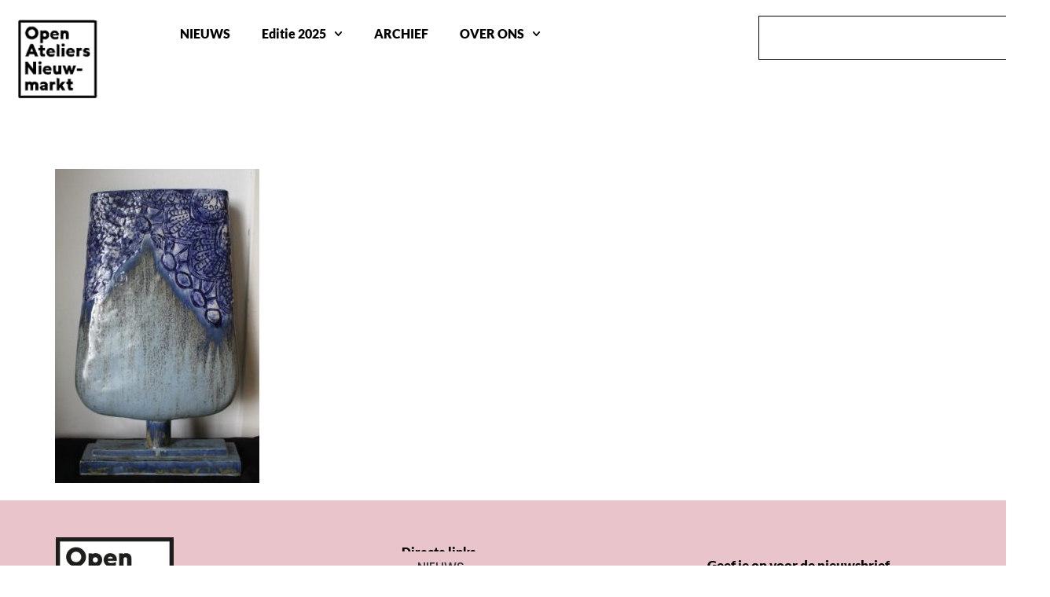

--- FILE ---
content_type: text/html; charset=UTF-8
request_url: https://www.ateliersnieuwmarkt.nl/projects/joyce-van-den-engel/joyce-van-den-engel-2/
body_size: 15169
content:
<!doctype html>
<html lang="en-GB">
<head>
	<meta charset="UTF-8">
	<meta name="viewport" content="width=device-width, initial-scale=1">
	<link rel="profile" href="https://gmpg.org/xfn/11">
	<title>joyce-van-den-engel &#8211; Open Ateliers Nieuwmarkt</title>
<meta name='robots' content='max-image-preview:large' />
	<style>img:is([sizes="auto" i], [sizes^="auto," i]) { contain-intrinsic-size: 3000px 1500px }</style>
	<link rel="alternate" type="application/rss+xml" title="Open Ateliers Nieuwmarkt &raquo; Feed" href="https://www.ateliersnieuwmarkt.nl/feed/" />
<link rel="alternate" type="application/rss+xml" title="Open Ateliers Nieuwmarkt &raquo; Comments Feed" href="https://www.ateliersnieuwmarkt.nl/comments/feed/" />
<script>
window._wpemojiSettings = {"baseUrl":"https:\/\/s.w.org\/images\/core\/emoji\/16.0.1\/72x72\/","ext":".png","svgUrl":"https:\/\/s.w.org\/images\/core\/emoji\/16.0.1\/svg\/","svgExt":".svg","source":{"concatemoji":"https:\/\/www.ateliersnieuwmarkt.nl\/ateliers\/wp-includes\/js\/wp-emoji-release.min.js?ver=76f8352470b74e198cb0399e37e19f86"}};
/*! This file is auto-generated */
!function(s,n){var o,i,e;function c(e){try{var t={supportTests:e,timestamp:(new Date).valueOf()};sessionStorage.setItem(o,JSON.stringify(t))}catch(e){}}function p(e,t,n){e.clearRect(0,0,e.canvas.width,e.canvas.height),e.fillText(t,0,0);var t=new Uint32Array(e.getImageData(0,0,e.canvas.width,e.canvas.height).data),a=(e.clearRect(0,0,e.canvas.width,e.canvas.height),e.fillText(n,0,0),new Uint32Array(e.getImageData(0,0,e.canvas.width,e.canvas.height).data));return t.every(function(e,t){return e===a[t]})}function u(e,t){e.clearRect(0,0,e.canvas.width,e.canvas.height),e.fillText(t,0,0);for(var n=e.getImageData(16,16,1,1),a=0;a<n.data.length;a++)if(0!==n.data[a])return!1;return!0}function f(e,t,n,a){switch(t){case"flag":return n(e,"\ud83c\udff3\ufe0f\u200d\u26a7\ufe0f","\ud83c\udff3\ufe0f\u200b\u26a7\ufe0f")?!1:!n(e,"\ud83c\udde8\ud83c\uddf6","\ud83c\udde8\u200b\ud83c\uddf6")&&!n(e,"\ud83c\udff4\udb40\udc67\udb40\udc62\udb40\udc65\udb40\udc6e\udb40\udc67\udb40\udc7f","\ud83c\udff4\u200b\udb40\udc67\u200b\udb40\udc62\u200b\udb40\udc65\u200b\udb40\udc6e\u200b\udb40\udc67\u200b\udb40\udc7f");case"emoji":return!a(e,"\ud83e\udedf")}return!1}function g(e,t,n,a){var r="undefined"!=typeof WorkerGlobalScope&&self instanceof WorkerGlobalScope?new OffscreenCanvas(300,150):s.createElement("canvas"),o=r.getContext("2d",{willReadFrequently:!0}),i=(o.textBaseline="top",o.font="600 32px Arial",{});return e.forEach(function(e){i[e]=t(o,e,n,a)}),i}function t(e){var t=s.createElement("script");t.src=e,t.defer=!0,s.head.appendChild(t)}"undefined"!=typeof Promise&&(o="wpEmojiSettingsSupports",i=["flag","emoji"],n.supports={everything:!0,everythingExceptFlag:!0},e=new Promise(function(e){s.addEventListener("DOMContentLoaded",e,{once:!0})}),new Promise(function(t){var n=function(){try{var e=JSON.parse(sessionStorage.getItem(o));if("object"==typeof e&&"number"==typeof e.timestamp&&(new Date).valueOf()<e.timestamp+604800&&"object"==typeof e.supportTests)return e.supportTests}catch(e){}return null}();if(!n){if("undefined"!=typeof Worker&&"undefined"!=typeof OffscreenCanvas&&"undefined"!=typeof URL&&URL.createObjectURL&&"undefined"!=typeof Blob)try{var e="postMessage("+g.toString()+"("+[JSON.stringify(i),f.toString(),p.toString(),u.toString()].join(",")+"));",a=new Blob([e],{type:"text/javascript"}),r=new Worker(URL.createObjectURL(a),{name:"wpTestEmojiSupports"});return void(r.onmessage=function(e){c(n=e.data),r.terminate(),t(n)})}catch(e){}c(n=g(i,f,p,u))}t(n)}).then(function(e){for(var t in e)n.supports[t]=e[t],n.supports.everything=n.supports.everything&&n.supports[t],"flag"!==t&&(n.supports.everythingExceptFlag=n.supports.everythingExceptFlag&&n.supports[t]);n.supports.everythingExceptFlag=n.supports.everythingExceptFlag&&!n.supports.flag,n.DOMReady=!1,n.readyCallback=function(){n.DOMReady=!0}}).then(function(){return e}).then(function(){var e;n.supports.everything||(n.readyCallback(),(e=n.source||{}).concatemoji?t(e.concatemoji):e.wpemoji&&e.twemoji&&(t(e.twemoji),t(e.wpemoji)))}))}((window,document),window._wpemojiSettings);
</script>
<style id='wp-emoji-styles-inline-css'>

	img.wp-smiley, img.emoji {
		display: inline !important;
		border: none !important;
		box-shadow: none !important;
		height: 1em !important;
		width: 1em !important;
		margin: 0 0.07em !important;
		vertical-align: -0.1em !important;
		background: none !important;
		padding: 0 !important;
	}
</style>
<link rel='stylesheet' id='wp-block-library-css' href='https://www.ateliersnieuwmarkt.nl/ateliers/wp-includes/css/dist/block-library/style.min.css?ver=76f8352470b74e198cb0399e37e19f86' media='all' />
<style id='global-styles-inline-css'>
:root{--wp--preset--aspect-ratio--square: 1;--wp--preset--aspect-ratio--4-3: 4/3;--wp--preset--aspect-ratio--3-4: 3/4;--wp--preset--aspect-ratio--3-2: 3/2;--wp--preset--aspect-ratio--2-3: 2/3;--wp--preset--aspect-ratio--16-9: 16/9;--wp--preset--aspect-ratio--9-16: 9/16;--wp--preset--color--black: #000000;--wp--preset--color--cyan-bluish-gray: #abb8c3;--wp--preset--color--white: #ffffff;--wp--preset--color--pale-pink: #f78da7;--wp--preset--color--vivid-red: #cf2e2e;--wp--preset--color--luminous-vivid-orange: #ff6900;--wp--preset--color--luminous-vivid-amber: #fcb900;--wp--preset--color--light-green-cyan: #7bdcb5;--wp--preset--color--vivid-green-cyan: #00d084;--wp--preset--color--pale-cyan-blue: #8ed1fc;--wp--preset--color--vivid-cyan-blue: #0693e3;--wp--preset--color--vivid-purple: #9b51e0;--wp--preset--gradient--vivid-cyan-blue-to-vivid-purple: linear-gradient(135deg,rgba(6,147,227,1) 0%,rgb(155,81,224) 100%);--wp--preset--gradient--light-green-cyan-to-vivid-green-cyan: linear-gradient(135deg,rgb(122,220,180) 0%,rgb(0,208,130) 100%);--wp--preset--gradient--luminous-vivid-amber-to-luminous-vivid-orange: linear-gradient(135deg,rgba(252,185,0,1) 0%,rgba(255,105,0,1) 100%);--wp--preset--gradient--luminous-vivid-orange-to-vivid-red: linear-gradient(135deg,rgba(255,105,0,1) 0%,rgb(207,46,46) 100%);--wp--preset--gradient--very-light-gray-to-cyan-bluish-gray: linear-gradient(135deg,rgb(238,238,238) 0%,rgb(169,184,195) 100%);--wp--preset--gradient--cool-to-warm-spectrum: linear-gradient(135deg,rgb(74,234,220) 0%,rgb(151,120,209) 20%,rgb(207,42,186) 40%,rgb(238,44,130) 60%,rgb(251,105,98) 80%,rgb(254,248,76) 100%);--wp--preset--gradient--blush-light-purple: linear-gradient(135deg,rgb(255,206,236) 0%,rgb(152,150,240) 100%);--wp--preset--gradient--blush-bordeaux: linear-gradient(135deg,rgb(254,205,165) 0%,rgb(254,45,45) 50%,rgb(107,0,62) 100%);--wp--preset--gradient--luminous-dusk: linear-gradient(135deg,rgb(255,203,112) 0%,rgb(199,81,192) 50%,rgb(65,88,208) 100%);--wp--preset--gradient--pale-ocean: linear-gradient(135deg,rgb(255,245,203) 0%,rgb(182,227,212) 50%,rgb(51,167,181) 100%);--wp--preset--gradient--electric-grass: linear-gradient(135deg,rgb(202,248,128) 0%,rgb(113,206,126) 100%);--wp--preset--gradient--midnight: linear-gradient(135deg,rgb(2,3,129) 0%,rgb(40,116,252) 100%);--wp--preset--font-size--small: 13px;--wp--preset--font-size--medium: 20px;--wp--preset--font-size--large: 36px;--wp--preset--font-size--x-large: 42px;--wp--preset--spacing--20: 0.44rem;--wp--preset--spacing--30: 0.67rem;--wp--preset--spacing--40: 1rem;--wp--preset--spacing--50: 1.5rem;--wp--preset--spacing--60: 2.25rem;--wp--preset--spacing--70: 3.38rem;--wp--preset--spacing--80: 5.06rem;--wp--preset--shadow--natural: 6px 6px 9px rgba(0, 0, 0, 0.2);--wp--preset--shadow--deep: 12px 12px 50px rgba(0, 0, 0, 0.4);--wp--preset--shadow--sharp: 6px 6px 0px rgba(0, 0, 0, 0.2);--wp--preset--shadow--outlined: 6px 6px 0px -3px rgba(255, 255, 255, 1), 6px 6px rgba(0, 0, 0, 1);--wp--preset--shadow--crisp: 6px 6px 0px rgba(0, 0, 0, 1);}:root { --wp--style--global--content-size: 800px;--wp--style--global--wide-size: 1200px; }:where(body) { margin: 0; }.wp-site-blocks > .alignleft { float: left; margin-right: 2em; }.wp-site-blocks > .alignright { float: right; margin-left: 2em; }.wp-site-blocks > .aligncenter { justify-content: center; margin-left: auto; margin-right: auto; }:where(.wp-site-blocks) > * { margin-block-start: 24px; margin-block-end: 0; }:where(.wp-site-blocks) > :first-child { margin-block-start: 0; }:where(.wp-site-blocks) > :last-child { margin-block-end: 0; }:root { --wp--style--block-gap: 24px; }:root :where(.is-layout-flow) > :first-child{margin-block-start: 0;}:root :where(.is-layout-flow) > :last-child{margin-block-end: 0;}:root :where(.is-layout-flow) > *{margin-block-start: 24px;margin-block-end: 0;}:root :where(.is-layout-constrained) > :first-child{margin-block-start: 0;}:root :where(.is-layout-constrained) > :last-child{margin-block-end: 0;}:root :where(.is-layout-constrained) > *{margin-block-start: 24px;margin-block-end: 0;}:root :where(.is-layout-flex){gap: 24px;}:root :where(.is-layout-grid){gap: 24px;}.is-layout-flow > .alignleft{float: left;margin-inline-start: 0;margin-inline-end: 2em;}.is-layout-flow > .alignright{float: right;margin-inline-start: 2em;margin-inline-end: 0;}.is-layout-flow > .aligncenter{margin-left: auto !important;margin-right: auto !important;}.is-layout-constrained > .alignleft{float: left;margin-inline-start: 0;margin-inline-end: 2em;}.is-layout-constrained > .alignright{float: right;margin-inline-start: 2em;margin-inline-end: 0;}.is-layout-constrained > .aligncenter{margin-left: auto !important;margin-right: auto !important;}.is-layout-constrained > :where(:not(.alignleft):not(.alignright):not(.alignfull)){max-width: var(--wp--style--global--content-size);margin-left: auto !important;margin-right: auto !important;}.is-layout-constrained > .alignwide{max-width: var(--wp--style--global--wide-size);}body .is-layout-flex{display: flex;}.is-layout-flex{flex-wrap: wrap;align-items: center;}.is-layout-flex > :is(*, div){margin: 0;}body .is-layout-grid{display: grid;}.is-layout-grid > :is(*, div){margin: 0;}body{padding-top: 0px;padding-right: 0px;padding-bottom: 0px;padding-left: 0px;}a:where(:not(.wp-element-button)){text-decoration: underline;}:root :where(.wp-element-button, .wp-block-button__link){background-color: #32373c;border-width: 0;color: #fff;font-family: inherit;font-size: inherit;line-height: inherit;padding: calc(0.667em + 2px) calc(1.333em + 2px);text-decoration: none;}.has-black-color{color: var(--wp--preset--color--black) !important;}.has-cyan-bluish-gray-color{color: var(--wp--preset--color--cyan-bluish-gray) !important;}.has-white-color{color: var(--wp--preset--color--white) !important;}.has-pale-pink-color{color: var(--wp--preset--color--pale-pink) !important;}.has-vivid-red-color{color: var(--wp--preset--color--vivid-red) !important;}.has-luminous-vivid-orange-color{color: var(--wp--preset--color--luminous-vivid-orange) !important;}.has-luminous-vivid-amber-color{color: var(--wp--preset--color--luminous-vivid-amber) !important;}.has-light-green-cyan-color{color: var(--wp--preset--color--light-green-cyan) !important;}.has-vivid-green-cyan-color{color: var(--wp--preset--color--vivid-green-cyan) !important;}.has-pale-cyan-blue-color{color: var(--wp--preset--color--pale-cyan-blue) !important;}.has-vivid-cyan-blue-color{color: var(--wp--preset--color--vivid-cyan-blue) !important;}.has-vivid-purple-color{color: var(--wp--preset--color--vivid-purple) !important;}.has-black-background-color{background-color: var(--wp--preset--color--black) !important;}.has-cyan-bluish-gray-background-color{background-color: var(--wp--preset--color--cyan-bluish-gray) !important;}.has-white-background-color{background-color: var(--wp--preset--color--white) !important;}.has-pale-pink-background-color{background-color: var(--wp--preset--color--pale-pink) !important;}.has-vivid-red-background-color{background-color: var(--wp--preset--color--vivid-red) !important;}.has-luminous-vivid-orange-background-color{background-color: var(--wp--preset--color--luminous-vivid-orange) !important;}.has-luminous-vivid-amber-background-color{background-color: var(--wp--preset--color--luminous-vivid-amber) !important;}.has-light-green-cyan-background-color{background-color: var(--wp--preset--color--light-green-cyan) !important;}.has-vivid-green-cyan-background-color{background-color: var(--wp--preset--color--vivid-green-cyan) !important;}.has-pale-cyan-blue-background-color{background-color: var(--wp--preset--color--pale-cyan-blue) !important;}.has-vivid-cyan-blue-background-color{background-color: var(--wp--preset--color--vivid-cyan-blue) !important;}.has-vivid-purple-background-color{background-color: var(--wp--preset--color--vivid-purple) !important;}.has-black-border-color{border-color: var(--wp--preset--color--black) !important;}.has-cyan-bluish-gray-border-color{border-color: var(--wp--preset--color--cyan-bluish-gray) !important;}.has-white-border-color{border-color: var(--wp--preset--color--white) !important;}.has-pale-pink-border-color{border-color: var(--wp--preset--color--pale-pink) !important;}.has-vivid-red-border-color{border-color: var(--wp--preset--color--vivid-red) !important;}.has-luminous-vivid-orange-border-color{border-color: var(--wp--preset--color--luminous-vivid-orange) !important;}.has-luminous-vivid-amber-border-color{border-color: var(--wp--preset--color--luminous-vivid-amber) !important;}.has-light-green-cyan-border-color{border-color: var(--wp--preset--color--light-green-cyan) !important;}.has-vivid-green-cyan-border-color{border-color: var(--wp--preset--color--vivid-green-cyan) !important;}.has-pale-cyan-blue-border-color{border-color: var(--wp--preset--color--pale-cyan-blue) !important;}.has-vivid-cyan-blue-border-color{border-color: var(--wp--preset--color--vivid-cyan-blue) !important;}.has-vivid-purple-border-color{border-color: var(--wp--preset--color--vivid-purple) !important;}.has-vivid-cyan-blue-to-vivid-purple-gradient-background{background: var(--wp--preset--gradient--vivid-cyan-blue-to-vivid-purple) !important;}.has-light-green-cyan-to-vivid-green-cyan-gradient-background{background: var(--wp--preset--gradient--light-green-cyan-to-vivid-green-cyan) !important;}.has-luminous-vivid-amber-to-luminous-vivid-orange-gradient-background{background: var(--wp--preset--gradient--luminous-vivid-amber-to-luminous-vivid-orange) !important;}.has-luminous-vivid-orange-to-vivid-red-gradient-background{background: var(--wp--preset--gradient--luminous-vivid-orange-to-vivid-red) !important;}.has-very-light-gray-to-cyan-bluish-gray-gradient-background{background: var(--wp--preset--gradient--very-light-gray-to-cyan-bluish-gray) !important;}.has-cool-to-warm-spectrum-gradient-background{background: var(--wp--preset--gradient--cool-to-warm-spectrum) !important;}.has-blush-light-purple-gradient-background{background: var(--wp--preset--gradient--blush-light-purple) !important;}.has-blush-bordeaux-gradient-background{background: var(--wp--preset--gradient--blush-bordeaux) !important;}.has-luminous-dusk-gradient-background{background: var(--wp--preset--gradient--luminous-dusk) !important;}.has-pale-ocean-gradient-background{background: var(--wp--preset--gradient--pale-ocean) !important;}.has-electric-grass-gradient-background{background: var(--wp--preset--gradient--electric-grass) !important;}.has-midnight-gradient-background{background: var(--wp--preset--gradient--midnight) !important;}.has-small-font-size{font-size: var(--wp--preset--font-size--small) !important;}.has-medium-font-size{font-size: var(--wp--preset--font-size--medium) !important;}.has-large-font-size{font-size: var(--wp--preset--font-size--large) !important;}.has-x-large-font-size{font-size: var(--wp--preset--font-size--x-large) !important;}
:root :where(.wp-block-pullquote){font-size: 1.5em;line-height: 1.6;}
</style>
<link rel='stylesheet' id='woocommerce-layout-css' href='https://www.ateliersnieuwmarkt.nl/ateliers/wp-content/plugins/woocommerce/assets/css/woocommerce-layout.css?ver=10.3.4' media='all' />
<link rel='stylesheet' id='woocommerce-smallscreen-css' href='https://www.ateliersnieuwmarkt.nl/ateliers/wp-content/plugins/woocommerce/assets/css/woocommerce-smallscreen.css?ver=10.3.4' media='only screen and (max-width: 768px)' />
<link rel='stylesheet' id='woocommerce-general-css' href='https://www.ateliersnieuwmarkt.nl/ateliers/wp-content/plugins/woocommerce/assets/css/woocommerce.css?ver=10.3.4' media='all' />
<style id='woocommerce-inline-inline-css'>
.woocommerce form .form-row .required { visibility: visible; }
</style>
<link rel='stylesheet' id='brands-styles-css' href='https://www.ateliersnieuwmarkt.nl/ateliers/wp-content/plugins/woocommerce/assets/css/brands.css?ver=10.3.4' media='all' />
<link rel='stylesheet' id='hello-elementor-css' href='https://www.ateliersnieuwmarkt.nl/ateliers/wp-content/themes/hello-elementor/assets/css/reset.css?ver=3.4.4' media='all' />
<link rel='stylesheet' id='hello-elementor-theme-style-css' href='https://www.ateliersnieuwmarkt.nl/ateliers/wp-content/themes/hello-elementor/assets/css/theme.css?ver=3.4.4' media='all' />
<link rel='stylesheet' id='hello-elementor-header-footer-css' href='https://www.ateliersnieuwmarkt.nl/ateliers/wp-content/themes/hello-elementor/assets/css/header-footer.css?ver=3.4.4' media='all' />
<link rel='stylesheet' id='elementor-frontend-css' href='https://www.ateliersnieuwmarkt.nl/ateliers/wp-content/plugins/elementor/assets/css/frontend.min.css?ver=3.32.5' media='all' />
<link rel='stylesheet' id='elementor-post-7312-css' href='https://www.ateliersnieuwmarkt.nl/ateliers/wp-content/uploads/elementor/css/post-7312.css?ver=1762304929' media='all' />
<link rel='stylesheet' id='dflip-style-css' href='https://www.ateliersnieuwmarkt.nl/ateliers/wp-content/plugins/3d-flipbook-dflip-lite/assets/css/dflip.min.css?ver=2.3.75' media='all' />
<link rel='stylesheet' id='widget-image-css' href='https://www.ateliersnieuwmarkt.nl/ateliers/wp-content/plugins/elementor/assets/css/widget-image.min.css?ver=3.32.5' media='all' />
<link rel='stylesheet' id='widget-search-css' href='https://www.ateliersnieuwmarkt.nl/ateliers/wp-content/plugins/elementor-pro/assets/css/widget-search.min.css?ver=3.32.3' media='all' />
<link rel='stylesheet' id='widget-nav-menu-css' href='https://www.ateliersnieuwmarkt.nl/ateliers/wp-content/plugins/elementor-pro/assets/css/widget-nav-menu.min.css?ver=3.32.3' media='all' />
<link rel='stylesheet' id='widget-image-box-css' href='https://www.ateliersnieuwmarkt.nl/ateliers/wp-content/plugins/elementor/assets/css/widget-image-box.min.css?ver=3.32.5' media='all' />
<link rel='stylesheet' id='widget-social-icons-css' href='https://www.ateliersnieuwmarkt.nl/ateliers/wp-content/plugins/elementor/assets/css/widget-social-icons.min.css?ver=3.32.5' media='all' />
<link rel='stylesheet' id='e-apple-webkit-css' href='https://www.ateliersnieuwmarkt.nl/ateliers/wp-content/plugins/elementor/assets/css/conditionals/apple-webkit.min.css?ver=3.32.5' media='all' />
<link rel='stylesheet' id='widget-heading-css' href='https://www.ateliersnieuwmarkt.nl/ateliers/wp-content/plugins/elementor/assets/css/widget-heading.min.css?ver=3.32.5' media='all' />
<link rel='stylesheet' id='widget-icon-list-css' href='https://www.ateliersnieuwmarkt.nl/ateliers/wp-content/plugins/elementor/assets/css/widget-icon-list.min.css?ver=3.32.5' media='all' />
<link rel='stylesheet' id='uael-frontend-css' href='https://www.ateliersnieuwmarkt.nl/ateliers/wp-content/plugins/ultimate-elementor/assets/min-css/uael-frontend.min.css?ver=1.41.0' media='all' />
<link rel='stylesheet' id='wpforms-classic-full-css' href='https://www.ateliersnieuwmarkt.nl/ateliers/wp-content/plugins/wpforms/assets/css/frontend/classic/wpforms-full.min.css?ver=1.9.8.3' media='all' />
<link rel='stylesheet' id='uael-teammember-social-icons-css' href='https://www.ateliersnieuwmarkt.nl/ateliers/wp-content/plugins/elementor/assets/css/widget-social-icons.min.css?ver=3.24.0' media='all' />
<link rel='stylesheet' id='uael-social-share-icons-brands-css' href='https://www.ateliersnieuwmarkt.nl/ateliers/wp-content/plugins/elementor/assets/lib/font-awesome/css/brands.css?ver=5.15.3' media='all' />
<link rel='stylesheet' id='uael-social-share-icons-fontawesome-css' href='https://www.ateliersnieuwmarkt.nl/ateliers/wp-content/plugins/elementor/assets/lib/font-awesome/css/fontawesome.css?ver=5.15.3' media='all' />
<link rel='stylesheet' id='uael-nav-menu-icons-css' href='https://www.ateliersnieuwmarkt.nl/ateliers/wp-content/plugins/elementor/assets/lib/font-awesome/css/solid.css?ver=5.15.3' media='all' />
<link rel='stylesheet' id='elementor-post-7635-css' href='https://www.ateliersnieuwmarkt.nl/ateliers/wp-content/uploads/elementor/css/post-7635.css?ver=1762304930' media='all' />
<link rel='stylesheet' id='elementor-post-8364-css' href='https://www.ateliersnieuwmarkt.nl/ateliers/wp-content/uploads/elementor/css/post-8364.css?ver=1762304931' media='all' />
<link rel='stylesheet' id='elementor-gf-local-lato-css' href='https://www.ateliersnieuwmarkt.nl/ateliers/wp-content/uploads/elementor/google-fonts/css/lato.css?ver=1742259530' media='all' />
<link rel='stylesheet' id='elementor-gf-local-roboto-css' href='https://www.ateliersnieuwmarkt.nl/ateliers/wp-content/uploads/elementor/google-fonts/css/roboto.css?ver=1742259535' media='all' />
<link rel='stylesheet' id='elementor-gf-local-poppins-css' href='https://www.ateliersnieuwmarkt.nl/ateliers/wp-content/uploads/elementor/google-fonts/css/poppins.css?ver=1742259536' media='all' />
<script src="https://www.ateliersnieuwmarkt.nl/ateliers/wp-includes/js/jquery/jquery.min.js?ver=3.7.1" id="jquery-core-js"></script>
<script src="https://www.ateliersnieuwmarkt.nl/ateliers/wp-includes/js/jquery/jquery-migrate.min.js?ver=3.4.1" id="jquery-migrate-js"></script>
<script src="https://www.ateliersnieuwmarkt.nl/ateliers/wp-content/plugins/woocommerce/assets/js/jquery-blockui/jquery.blockUI.min.js?ver=2.7.0-wc.10.3.4" id="wc-jquery-blockui-js" defer data-wp-strategy="defer"></script>
<script src="https://www.ateliersnieuwmarkt.nl/ateliers/wp-content/plugins/woocommerce/assets/js/js-cookie/js.cookie.min.js?ver=2.1.4-wc.10.3.4" id="wc-js-cookie-js" defer data-wp-strategy="defer"></script>
<script id="woocommerce-js-extra">
var woocommerce_params = {"ajax_url":"\/ateliers\/wp-admin\/admin-ajax.php","wc_ajax_url":"\/?wc-ajax=%%endpoint%%","i18n_password_show":"Show password","i18n_password_hide":"Hide password"};
</script>
<script src="https://www.ateliersnieuwmarkt.nl/ateliers/wp-content/plugins/woocommerce/assets/js/frontend/woocommerce.min.js?ver=10.3.4" id="woocommerce-js" defer data-wp-strategy="defer"></script>
<link rel="https://api.w.org/" href="https://www.ateliersnieuwmarkt.nl/wp-json/" /><link rel="alternate" title="JSON" type="application/json" href="https://www.ateliersnieuwmarkt.nl/wp-json/wp/v2/media/4087" /><link rel="EditURI" type="application/rsd+xml" title="RSD" href="https://www.ateliersnieuwmarkt.nl/ateliers/xmlrpc.php?rsd" />
<link rel="alternate" title="oEmbed (JSON)" type="application/json+oembed" href="https://www.ateliersnieuwmarkt.nl/wp-json/oembed/1.0/embed?url=https%3A%2F%2Fwww.ateliersnieuwmarkt.nl%2Fprojects%2Fjoyce-van-den-engel%2Fjoyce-van-den-engel-2%2F" />
<link rel="alternate" title="oEmbed (XML)" type="text/xml+oembed" href="https://www.ateliersnieuwmarkt.nl/wp-json/oembed/1.0/embed?url=https%3A%2F%2Fwww.ateliersnieuwmarkt.nl%2Fprojects%2Fjoyce-van-den-engel%2Fjoyce-van-den-engel-2%2F&#038;format=xml" />

		<!-- GA Google Analytics @ https://m0n.co/ga -->
		<script async src="https://www.googletagmanager.com/gtag/js?id=G-TFYBXRGQN9"></script>
		<script>
			window.dataLayer = window.dataLayer || [];
			function gtag(){dataLayer.push(arguments);}
			gtag('js', new Date());
			gtag('config', 'G-TFYBXRGQN9');
		</script>

		<noscript><style>.woocommerce-product-gallery{ opacity: 1 !important; }</style></noscript>
	<meta name="generator" content="Elementor 3.32.5; features: e_font_icon_svg, additional_custom_breakpoints; settings: css_print_method-external, google_font-enabled, font_display-swap">
			<style>
				.e-con.e-parent:nth-of-type(n+4):not(.e-lazyloaded):not(.e-no-lazyload),
				.e-con.e-parent:nth-of-type(n+4):not(.e-lazyloaded):not(.e-no-lazyload) * {
					background-image: none !important;
				}
				@media screen and (max-height: 1024px) {
					.e-con.e-parent:nth-of-type(n+3):not(.e-lazyloaded):not(.e-no-lazyload),
					.e-con.e-parent:nth-of-type(n+3):not(.e-lazyloaded):not(.e-no-lazyload) * {
						background-image: none !important;
					}
				}
				@media screen and (max-height: 640px) {
					.e-con.e-parent:nth-of-type(n+2):not(.e-lazyloaded):not(.e-no-lazyload),
					.e-con.e-parent:nth-of-type(n+2):not(.e-lazyloaded):not(.e-no-lazyload) * {
						background-image: none !important;
					}
				}
			</style>
			<link rel="icon" href="https://www.ateliersnieuwmarkt.nl/ateliers/wp-content/uploads/cropped-OAN-logo-clean-32x32.png" sizes="32x32" />
<link rel="icon" href="https://www.ateliersnieuwmarkt.nl/ateliers/wp-content/uploads/cropped-OAN-logo-clean-192x192.png" sizes="192x192" />
<link rel="apple-touch-icon" href="https://www.ateliersnieuwmarkt.nl/ateliers/wp-content/uploads/cropped-OAN-logo-clean-180x180.png" />
<meta name="msapplication-TileImage" content="https://www.ateliersnieuwmarkt.nl/ateliers/wp-content/uploads/cropped-OAN-logo-clean-270x270.png" />
</head>
<body data-rsssl=1 class="attachment wp-singular attachment-template-default single single-attachment postid-4087 attachmentid-4087 attachment-jpeg wp-custom-logo wp-embed-responsive wp-theme-hello-elementor theme-hello-elementor woocommerce-no-js hello-elementor-default elementor-default elementor-kit-7312">


<a class="skip-link screen-reader-text" href="#content">Skip to content</a>

		<header data-elementor-type="header" data-elementor-id="7635" class="elementor elementor-7635 elementor-location-header" data-elementor-post-type="elementor_library">
			<div class="elementor-element elementor-element-7b3e2f5 e-con-full e-flex e-con e-parent" data-id="7b3e2f5" data-element_type="container">
		<div class="elementor-element elementor-element-7964802 e-con-full e-flex e-con e-child" data-id="7964802" data-element_type="container">
				<div class="elementor-element elementor-element-8513ace elementor-widget elementor-widget-image" data-id="8513ace" data-element_type="widget" data-widget_type="image.default">
				<div class="elementor-widget-container">
																<a href="https://www.ateliersnieuwmarkt.nl">
							<img width="200" height="138" src="https://www.ateliersnieuwmarkt.nl/ateliers/wp-content/uploads/Logo-OAN_animatie-1.gif" class="attachment-large size-large wp-image-7498" alt="" />								</a>
															</div>
				</div>
				</div>
		<div class="elementor-element elementor-element-0b8c486 elementor-hidden-desktop elementor-hidden-tablet e-flex e-con-boxed e-con e-child" data-id="0b8c486" data-element_type="container">
					<div class="e-con-inner">
				<div class="elementor-element elementor-element-8944a38 elementor-widget elementor-widget-search" data-id="8944a38" data-element_type="widget" data-settings="{&quot;submit_trigger&quot;:&quot;key_enter&quot;,&quot;pagination_type_options&quot;:&quot;none&quot;}" data-widget_type="search.default">
				<div class="elementor-widget-container">
							<search class="e-search hidden" role="search">
			<form class="e-search-form" action="https://www.ateliersnieuwmarkt.nl" method="get">

				
				<label class="e-search-label" for="search-8944a38">
					<span class="elementor-screen-only">
						Search					</span>
					<svg aria-hidden="true" class="e-font-icon-svg e-fas-search" viewBox="0 0 512 512" xmlns="http://www.w3.org/2000/svg"><path d="M505 442.7L405.3 343c-4.5-4.5-10.6-7-17-7H372c27.6-35.3 44-79.7 44-128C416 93.1 322.9 0 208 0S0 93.1 0 208s93.1 208 208 208c48.3 0 92.7-16.4 128-44v16.3c0 6.4 2.5 12.5 7 17l99.7 99.7c9.4 9.4 24.6 9.4 33.9 0l28.3-28.3c9.4-9.4 9.4-24.6.1-34zM208 336c-70.7 0-128-57.2-128-128 0-70.7 57.2-128 128-128 70.7 0 128 57.2 128 128 0 70.7-57.2 128-128 128z"></path></svg>				</label>

				<div class="e-search-input-wrapper">
					<input id="search-8944a38" placeholder="Typ om te zoeken…" class="e-search-input" type="search" name="s" value="" autocomplete="on" role="combobox" aria-autocomplete="list" aria-expanded="false" aria-controls="results-8944a38" aria-haspopup="listbox">
					<svg aria-hidden="true" class="e-font-icon-svg e-fas-times" viewBox="0 0 352 512" xmlns="http://www.w3.org/2000/svg"><path d="M242.72 256l100.07-100.07c12.28-12.28 12.28-32.19 0-44.48l-22.24-22.24c-12.28-12.28-32.19-12.28-44.48 0L176 189.28 75.93 89.21c-12.28-12.28-32.19-12.28-44.48 0L9.21 111.45c-12.28 12.28-12.28 32.19 0 44.48L109.28 256 9.21 356.07c-12.28 12.28-12.28 32.19 0 44.48l22.24 22.24c12.28 12.28 32.2 12.28 44.48 0L176 322.72l100.07 100.07c12.28 12.28 32.2 12.28 44.48 0l22.24-22.24c12.28-12.28 12.28-32.19 0-44.48L242.72 256z"></path></svg>										<output id="results-8944a38" class="e-search-results-container hide-loader" aria-live="polite" aria-atomic="true" aria-label="Results for search" tabindex="0">
						<div class="e-search-results"></div>
											</output>
									</div>
				
				
				<button class="e-search-submit elementor-screen-only " type="submit" aria-label="Search">
					
									</button>
				<input type="hidden" name="e_search_props" value="8944a38-7635">
			</form>
		</search>
						</div>
				</div>
					</div>
				</div>
		<div class="elementor-element elementor-element-6717700 e-con-full e-flex e-con e-child" data-id="6717700" data-element_type="container">
				<div class="elementor-element elementor-element-2e04c97 elementor-nav-menu__align-justify elementor-nav-menu--stretch elementor-hidden-desktop elementor-hidden-tablet elementor-nav-menu--dropdown-tablet elementor-nav-menu__text-align-aside elementor-widget elementor-widget-nav-menu" data-id="2e04c97" data-element_type="widget" data-settings="{&quot;submenu_icon&quot;:{&quot;value&quot;:&quot;&lt;svg aria-hidden=\&quot;true\&quot; class=\&quot;fa-svg-chevron-down e-font-icon-svg e-fas-chevron-down\&quot; viewBox=\&quot;0 0 448 512\&quot; xmlns=\&quot;http:\/\/www.w3.org\/2000\/svg\&quot;&gt;&lt;path d=\&quot;M207.029 381.476L12.686 187.132c-9.373-9.373-9.373-24.569 0-33.941l22.667-22.667c9.357-9.357 24.522-9.375 33.901-.04L224 284.505l154.745-154.021c9.379-9.335 24.544-9.317 33.901.04l22.667 22.667c9.373 9.373 9.373 24.569 0 33.941L240.971 381.476c-9.373 9.372-24.569 9.372-33.942 0z\&quot;&gt;&lt;\/path&gt;&lt;\/svg&gt;&quot;,&quot;library&quot;:&quot;fa-solid&quot;},&quot;full_width&quot;:&quot;stretch&quot;,&quot;layout&quot;:&quot;horizontal&quot;}" data-widget_type="nav-menu.default">
				<div class="elementor-widget-container">
								<nav aria-label="Menu" class="elementor-nav-menu--main elementor-nav-menu__container elementor-nav-menu--layout-horizontal e--pointer-background e--animation-fade">
				<ul id="menu-1-2e04c97" class="elementor-nav-menu"><li class="menu-item menu-item-type-post_type menu-item-object-page menu-item-8082"><a href="https://www.ateliersnieuwmarkt.nl/nieuws-blog/" class="elementor-item">NIEUWS</a></li>
<li class="menu-item menu-item-type-post_type menu-item-object-page menu-item-home menu-item-has-children menu-item-10030"><a href="https://www.ateliersnieuwmarkt.nl/" class="elementor-item">Editie 2025</a>
<ul class="sub-menu elementor-nav-menu--dropdown">
	<li class="menu-item menu-item-type-post_type menu-item-object-page menu-item-10012"><a href="https://www.ateliersnieuwmarkt.nl/catalogus-2025/" class="elementor-sub-item">Deelnemers</a></li>
	<li class="menu-item menu-item-type-post_type menu-item-object-page menu-item-10043"><a href="https://www.ateliersnieuwmarkt.nl/plattegrond-2025/" class="elementor-sub-item">Plattegrond</a></li>
	<li class="menu-item menu-item-type-post_type menu-item-object-page menu-item-10056"><a href="https://www.ateliersnieuwmarkt.nl/flyer-poster-oan-2025/" class="elementor-sub-item">Flyer &#038; poster OAN 2025</a></li>
</ul>
</li>
<li class="menu-item menu-item-type-post_type menu-item-object-page menu-item-8133"><a href="https://www.ateliersnieuwmarkt.nl/archief/" class="elementor-item">ARCHIEF</a></li>
<li class="menu-item menu-item-type-post_type menu-item-object-page menu-item-has-children menu-item-7433"><a href="https://www.ateliersnieuwmarkt.nl/over-ons/" class="elementor-item">OVER ONS</a>
<ul class="sub-menu elementor-nav-menu--dropdown">
	<li class="menu-item menu-item-type-post_type menu-item-object-page menu-item-7505"><a href="https://www.ateliersnieuwmarkt.nl/beleidsplan/" class="elementor-sub-item">Beleidsplan</a></li>
	<li class="menu-item menu-item-type-post_type menu-item-object-page menu-item-8655"><a href="https://www.ateliersnieuwmarkt.nl/vacatures/" class="elementor-sub-item">Vacatures</a></li>
	<li class="menu-item menu-item-type-post_type menu-item-object-page menu-item-7503"><a href="https://www.ateliersnieuwmarkt.nl/donaties/" class="elementor-sub-item">Donaties</a></li>
	<li class="menu-item menu-item-type-post_type menu-item-object-page menu-item-privacy-policy menu-item-9015"><a rel="privacy-policy" href="https://www.ateliersnieuwmarkt.nl/privacy/" class="elementor-sub-item">Privacy statement en cookies</a></li>
</ul>
</li>
</ul>			</nav>
						<nav class="elementor-nav-menu--dropdown elementor-nav-menu__container" aria-hidden="true">
				<ul id="menu-2-2e04c97" class="elementor-nav-menu"><li class="menu-item menu-item-type-post_type menu-item-object-page menu-item-8082"><a href="https://www.ateliersnieuwmarkt.nl/nieuws-blog/" class="elementor-item" tabindex="-1">NIEUWS</a></li>
<li class="menu-item menu-item-type-post_type menu-item-object-page menu-item-home menu-item-has-children menu-item-10030"><a href="https://www.ateliersnieuwmarkt.nl/" class="elementor-item" tabindex="-1">Editie 2025</a>
<ul class="sub-menu elementor-nav-menu--dropdown">
	<li class="menu-item menu-item-type-post_type menu-item-object-page menu-item-10012"><a href="https://www.ateliersnieuwmarkt.nl/catalogus-2025/" class="elementor-sub-item" tabindex="-1">Deelnemers</a></li>
	<li class="menu-item menu-item-type-post_type menu-item-object-page menu-item-10043"><a href="https://www.ateliersnieuwmarkt.nl/plattegrond-2025/" class="elementor-sub-item" tabindex="-1">Plattegrond</a></li>
	<li class="menu-item menu-item-type-post_type menu-item-object-page menu-item-10056"><a href="https://www.ateliersnieuwmarkt.nl/flyer-poster-oan-2025/" class="elementor-sub-item" tabindex="-1">Flyer &#038; poster OAN 2025</a></li>
</ul>
</li>
<li class="menu-item menu-item-type-post_type menu-item-object-page menu-item-8133"><a href="https://www.ateliersnieuwmarkt.nl/archief/" class="elementor-item" tabindex="-1">ARCHIEF</a></li>
<li class="menu-item menu-item-type-post_type menu-item-object-page menu-item-has-children menu-item-7433"><a href="https://www.ateliersnieuwmarkt.nl/over-ons/" class="elementor-item" tabindex="-1">OVER ONS</a>
<ul class="sub-menu elementor-nav-menu--dropdown">
	<li class="menu-item menu-item-type-post_type menu-item-object-page menu-item-7505"><a href="https://www.ateliersnieuwmarkt.nl/beleidsplan/" class="elementor-sub-item" tabindex="-1">Beleidsplan</a></li>
	<li class="menu-item menu-item-type-post_type menu-item-object-page menu-item-8655"><a href="https://www.ateliersnieuwmarkt.nl/vacatures/" class="elementor-sub-item" tabindex="-1">Vacatures</a></li>
	<li class="menu-item menu-item-type-post_type menu-item-object-page menu-item-7503"><a href="https://www.ateliersnieuwmarkt.nl/donaties/" class="elementor-sub-item" tabindex="-1">Donaties</a></li>
	<li class="menu-item menu-item-type-post_type menu-item-object-page menu-item-privacy-policy menu-item-9015"><a rel="privacy-policy" href="https://www.ateliersnieuwmarkt.nl/privacy/" class="elementor-sub-item" tabindex="-1">Privacy statement en cookies</a></li>
</ul>
</li>
</ul>			</nav>
						</div>
				</div>
				<div class="elementor-element elementor-element-bfd8b82 elementor-nav-menu__align-start elementor-nav-menu--stretch elementor-hidden-mobile elementor-nav-menu--dropdown-tablet elementor-nav-menu__text-align-aside elementor-widget elementor-widget-nav-menu" data-id="bfd8b82" data-element_type="widget" data-settings="{&quot;submenu_icon&quot;:{&quot;value&quot;:&quot;&lt;svg aria-hidden=\&quot;true\&quot; class=\&quot;fa-svg-chevron-down e-font-icon-svg e-fas-chevron-down\&quot; viewBox=\&quot;0 0 448 512\&quot; xmlns=\&quot;http:\/\/www.w3.org\/2000\/svg\&quot;&gt;&lt;path d=\&quot;M207.029 381.476L12.686 187.132c-9.373-9.373-9.373-24.569 0-33.941l22.667-22.667c9.357-9.357 24.522-9.375 33.901-.04L224 284.505l154.745-154.021c9.379-9.335 24.544-9.317 33.901.04l22.667 22.667c9.373 9.373 9.373 24.569 0 33.941L240.971 381.476c-9.373 9.372-24.569 9.372-33.942 0z\&quot;&gt;&lt;\/path&gt;&lt;\/svg&gt;&quot;,&quot;library&quot;:&quot;fa-solid&quot;},&quot;full_width&quot;:&quot;stretch&quot;,&quot;layout&quot;:&quot;horizontal&quot;}" data-widget_type="nav-menu.default">
				<div class="elementor-widget-container">
								<nav aria-label="Menu" class="elementor-nav-menu--main elementor-nav-menu__container elementor-nav-menu--layout-horizontal e--pointer-background e--animation-fade">
				<ul id="menu-1-bfd8b82" class="elementor-nav-menu"><li class="menu-item menu-item-type-post_type menu-item-object-page menu-item-8082"><a href="https://www.ateliersnieuwmarkt.nl/nieuws-blog/" class="elementor-item">NIEUWS</a></li>
<li class="menu-item menu-item-type-post_type menu-item-object-page menu-item-home menu-item-has-children menu-item-10030"><a href="https://www.ateliersnieuwmarkt.nl/" class="elementor-item">Editie 2025</a>
<ul class="sub-menu elementor-nav-menu--dropdown">
	<li class="menu-item menu-item-type-post_type menu-item-object-page menu-item-10012"><a href="https://www.ateliersnieuwmarkt.nl/catalogus-2025/" class="elementor-sub-item">Deelnemers</a></li>
	<li class="menu-item menu-item-type-post_type menu-item-object-page menu-item-10043"><a href="https://www.ateliersnieuwmarkt.nl/plattegrond-2025/" class="elementor-sub-item">Plattegrond</a></li>
	<li class="menu-item menu-item-type-post_type menu-item-object-page menu-item-10056"><a href="https://www.ateliersnieuwmarkt.nl/flyer-poster-oan-2025/" class="elementor-sub-item">Flyer &#038; poster OAN 2025</a></li>
</ul>
</li>
<li class="menu-item menu-item-type-post_type menu-item-object-page menu-item-8133"><a href="https://www.ateliersnieuwmarkt.nl/archief/" class="elementor-item">ARCHIEF</a></li>
<li class="menu-item menu-item-type-post_type menu-item-object-page menu-item-has-children menu-item-7433"><a href="https://www.ateliersnieuwmarkt.nl/over-ons/" class="elementor-item">OVER ONS</a>
<ul class="sub-menu elementor-nav-menu--dropdown">
	<li class="menu-item menu-item-type-post_type menu-item-object-page menu-item-7505"><a href="https://www.ateliersnieuwmarkt.nl/beleidsplan/" class="elementor-sub-item">Beleidsplan</a></li>
	<li class="menu-item menu-item-type-post_type menu-item-object-page menu-item-8655"><a href="https://www.ateliersnieuwmarkt.nl/vacatures/" class="elementor-sub-item">Vacatures</a></li>
	<li class="menu-item menu-item-type-post_type menu-item-object-page menu-item-7503"><a href="https://www.ateliersnieuwmarkt.nl/donaties/" class="elementor-sub-item">Donaties</a></li>
	<li class="menu-item menu-item-type-post_type menu-item-object-page menu-item-privacy-policy menu-item-9015"><a rel="privacy-policy" href="https://www.ateliersnieuwmarkt.nl/privacy/" class="elementor-sub-item">Privacy statement en cookies</a></li>
</ul>
</li>
</ul>			</nav>
						<nav class="elementor-nav-menu--dropdown elementor-nav-menu__container" aria-hidden="true">
				<ul id="menu-2-bfd8b82" class="elementor-nav-menu"><li class="menu-item menu-item-type-post_type menu-item-object-page menu-item-8082"><a href="https://www.ateliersnieuwmarkt.nl/nieuws-blog/" class="elementor-item" tabindex="-1">NIEUWS</a></li>
<li class="menu-item menu-item-type-post_type menu-item-object-page menu-item-home menu-item-has-children menu-item-10030"><a href="https://www.ateliersnieuwmarkt.nl/" class="elementor-item" tabindex="-1">Editie 2025</a>
<ul class="sub-menu elementor-nav-menu--dropdown">
	<li class="menu-item menu-item-type-post_type menu-item-object-page menu-item-10012"><a href="https://www.ateliersnieuwmarkt.nl/catalogus-2025/" class="elementor-sub-item" tabindex="-1">Deelnemers</a></li>
	<li class="menu-item menu-item-type-post_type menu-item-object-page menu-item-10043"><a href="https://www.ateliersnieuwmarkt.nl/plattegrond-2025/" class="elementor-sub-item" tabindex="-1">Plattegrond</a></li>
	<li class="menu-item menu-item-type-post_type menu-item-object-page menu-item-10056"><a href="https://www.ateliersnieuwmarkt.nl/flyer-poster-oan-2025/" class="elementor-sub-item" tabindex="-1">Flyer &#038; poster OAN 2025</a></li>
</ul>
</li>
<li class="menu-item menu-item-type-post_type menu-item-object-page menu-item-8133"><a href="https://www.ateliersnieuwmarkt.nl/archief/" class="elementor-item" tabindex="-1">ARCHIEF</a></li>
<li class="menu-item menu-item-type-post_type menu-item-object-page menu-item-has-children menu-item-7433"><a href="https://www.ateliersnieuwmarkt.nl/over-ons/" class="elementor-item" tabindex="-1">OVER ONS</a>
<ul class="sub-menu elementor-nav-menu--dropdown">
	<li class="menu-item menu-item-type-post_type menu-item-object-page menu-item-7505"><a href="https://www.ateliersnieuwmarkt.nl/beleidsplan/" class="elementor-sub-item" tabindex="-1">Beleidsplan</a></li>
	<li class="menu-item menu-item-type-post_type menu-item-object-page menu-item-8655"><a href="https://www.ateliersnieuwmarkt.nl/vacatures/" class="elementor-sub-item" tabindex="-1">Vacatures</a></li>
	<li class="menu-item menu-item-type-post_type menu-item-object-page menu-item-7503"><a href="https://www.ateliersnieuwmarkt.nl/donaties/" class="elementor-sub-item" tabindex="-1">Donaties</a></li>
	<li class="menu-item menu-item-type-post_type menu-item-object-page menu-item-privacy-policy menu-item-9015"><a rel="privacy-policy" href="https://www.ateliersnieuwmarkt.nl/privacy/" class="elementor-sub-item" tabindex="-1">Privacy statement en cookies</a></li>
</ul>
</li>
</ul>			</nav>
						</div>
				</div>
				</div>
		<div class="elementor-element elementor-element-c5ce891 e-con-full e-flex e-con e-child" data-id="c5ce891" data-element_type="container">
				<div class="elementor-element elementor-element-9b49952 elementor-widget elementor-widget-search" data-id="9b49952" data-element_type="widget" data-settings="{&quot;submit_trigger&quot;:&quot;key_enter&quot;,&quot;pagination_type_options&quot;:&quot;none&quot;}" data-widget_type="search.default">
				<div class="elementor-widget-container">
							<search class="e-search hidden" role="search">
			<form class="e-search-form" action="https://www.ateliersnieuwmarkt.nl" method="get">

				
				<label class="e-search-label" for="search-9b49952">
					<span class="elementor-screen-only">
						Search					</span>
					<svg aria-hidden="true" class="e-font-icon-svg e-fas-search" viewBox="0 0 512 512" xmlns="http://www.w3.org/2000/svg"><path d="M505 442.7L405.3 343c-4.5-4.5-10.6-7-17-7H372c27.6-35.3 44-79.7 44-128C416 93.1 322.9 0 208 0S0 93.1 0 208s93.1 208 208 208c48.3 0 92.7-16.4 128-44v16.3c0 6.4 2.5 12.5 7 17l99.7 99.7c9.4 9.4 24.6 9.4 33.9 0l28.3-28.3c9.4-9.4 9.4-24.6.1-34zM208 336c-70.7 0-128-57.2-128-128 0-70.7 57.2-128 128-128 70.7 0 128 57.2 128 128 0 70.7-57.2 128-128 128z"></path></svg>				</label>

				<div class="e-search-input-wrapper">
					<input id="search-9b49952" placeholder="Typ om te zoeken…" class="e-search-input" type="search" name="s" value="" autocomplete="on" role="combobox" aria-autocomplete="list" aria-expanded="false" aria-controls="results-9b49952" aria-haspopup="listbox">
					<svg aria-hidden="true" class="e-font-icon-svg e-fas-times" viewBox="0 0 352 512" xmlns="http://www.w3.org/2000/svg"><path d="M242.72 256l100.07-100.07c12.28-12.28 12.28-32.19 0-44.48l-22.24-22.24c-12.28-12.28-32.19-12.28-44.48 0L176 189.28 75.93 89.21c-12.28-12.28-32.19-12.28-44.48 0L9.21 111.45c-12.28 12.28-12.28 32.19 0 44.48L109.28 256 9.21 356.07c-12.28 12.28-12.28 32.19 0 44.48l22.24 22.24c12.28 12.28 32.2 12.28 44.48 0L176 322.72l100.07 100.07c12.28 12.28 32.2 12.28 44.48 0l22.24-22.24c12.28-12.28 12.28-32.19 0-44.48L242.72 256z"></path></svg>										<output id="results-9b49952" class="e-search-results-container hide-loader" aria-live="polite" aria-atomic="true" aria-label="Results for search" tabindex="0">
						<div class="e-search-results"></div>
											</output>
									</div>
				
				
				<button class="e-search-submit elementor-screen-only " type="submit" aria-label="Search">
					
									</button>
				<input type="hidden" name="e_search_props" value="9b49952-7635">
			</form>
		</search>
						</div>
				</div>
				</div>
				</div>
		<div class="elementor-element elementor-element-b779e83 e-flex e-con-boxed e-con e-parent" data-id="b779e83" data-element_type="container">
					<div class="e-con-inner">
					</div>
				</div>
				</header>
		
<main id="content" class="site-main post-4087 attachment type-attachment status-inherit hentry">

			<div class="page-header">
			<h1 class="entry-title">joyce-van-den-engel</h1>		</div>
	
	<div class="page-content">
		<p class="attachment"><a href='https://www.ateliersnieuwmarkt.nl/ateliers/wp-content/uploads/joyce-van-den-engel.jpg'><img fetchpriority="high" decoding="async" width="260" height="400" src="https://www.ateliersnieuwmarkt.nl/ateliers/wp-content/uploads/joyce-van-den-engel-260x400.jpg" class="attachment-medium size-medium" alt="" srcset="https://www.ateliersnieuwmarkt.nl/ateliers/wp-content/uploads/joyce-van-den-engel-260x400.jpg 260w, https://www.ateliersnieuwmarkt.nl/ateliers/wp-content/uploads/joyce-van-den-engel-220x339.jpg 220w, https://www.ateliersnieuwmarkt.nl/ateliers/wp-content/uploads/joyce-van-den-engel.jpg 450w" sizes="(max-width: 260px) 100vw, 260px" /></a></p>

		
			</div>

	
</main>

			<footer data-elementor-type="footer" data-elementor-id="8364" class="elementor elementor-8364 elementor-location-footer" data-elementor-post-type="elementor_library">
			<div class="elementor-element elementor-element-776b86be e-flex e-con-boxed e-con e-parent" data-id="776b86be" data-element_type="container" data-settings="{&quot;background_background&quot;:&quot;classic&quot;}">
					<div class="e-con-inner">
		<div class="elementor-element elementor-element-3f3f4e0d e-con-full e-flex e-con e-child" data-id="3f3f4e0d" data-element_type="container">
		<div class="elementor-element elementor-element-79b1ae2 e-con-full e-flex e-con e-child" data-id="79b1ae2" data-element_type="container">
				<div class="elementor-element elementor-element-31a67ca elementor-widget__width-initial elementor-widget-tablet__width-initial elementor-position-top elementor-widget elementor-widget-image-box" data-id="31a67ca" data-element_type="widget" data-widget_type="image-box.default">
				<div class="elementor-widget-container">
					<div class="elementor-image-box-wrapper"><figure class="elementor-image-box-img"><a href="https://www.ateliersnieuwmarkt.nl" tabindex="-1"><img src="https://www.ateliersnieuwmarkt.nl/ateliers/wp-content/uploads/elementor/thumbs/Logo_OAN_def-qx1dd2fuu8m6gg2rt319zunxv5sl2v9iea4x4pdc2k.jpg" title="Logo_OAN_def" alt="Logo_OAN_def" loading="lazy" /></a></figure></div>				</div>
				</div>
				<div class="elementor-element elementor-element-21ed380 e-grid-align-tablet-left e-grid-align-mobile-left elementor-widget__width-initial elementor-widget-mobile__width-initial elementor-widget-tablet__width-initial elementor-shape-rounded elementor-grid-0 elementor-widget elementor-widget-social-icons" data-id="21ed380" data-element_type="widget" data-widget_type="social-icons.default">
				<div class="elementor-widget-container">
							<div class="elementor-social-icons-wrapper elementor-grid" role="list">
							<span class="elementor-grid-item" role="listitem">
					<a class="elementor-icon elementor-social-icon elementor-social-icon-facebook-f elementor-repeater-item-3f1b7ac" href="https://www.facebook.com/openateliersnieuwmarkt" target="_blank">
						<span class="elementor-screen-only">Facebook-f</span>
						<svg aria-hidden="true" class="e-font-icon-svg e-fab-facebook-f" viewBox="0 0 320 512" xmlns="http://www.w3.org/2000/svg"><path d="M279.14 288l14.22-92.66h-88.91v-60.13c0-25.35 12.42-50.06 52.24-50.06h40.42V6.26S260.43 0 225.36 0c-73.22 0-121.08 44.38-121.08 124.72v70.62H22.89V288h81.39v224h100.17V288z"></path></svg>					</a>
				</span>
							<span class="elementor-grid-item" role="listitem">
					<a class="elementor-icon elementor-social-icon elementor-social-icon-instagram elementor-repeater-item-5c0ce3c" href="https://www.instagram.com/openateliersnieuwmarkt" target="_blank">
						<span class="elementor-screen-only">Instagram</span>
						<svg aria-hidden="true" class="e-font-icon-svg e-fab-instagram" viewBox="0 0 448 512" xmlns="http://www.w3.org/2000/svg"><path d="M224.1 141c-63.6 0-114.9 51.3-114.9 114.9s51.3 114.9 114.9 114.9S339 319.5 339 255.9 287.7 141 224.1 141zm0 189.6c-41.1 0-74.7-33.5-74.7-74.7s33.5-74.7 74.7-74.7 74.7 33.5 74.7 74.7-33.6 74.7-74.7 74.7zm146.4-194.3c0 14.9-12 26.8-26.8 26.8-14.9 0-26.8-12-26.8-26.8s12-26.8 26.8-26.8 26.8 12 26.8 26.8zm76.1 27.2c-1.7-35.9-9.9-67.7-36.2-93.9-26.2-26.2-58-34.4-93.9-36.2-37-2.1-147.9-2.1-184.9 0-35.8 1.7-67.6 9.9-93.9 36.1s-34.4 58-36.2 93.9c-2.1 37-2.1 147.9 0 184.9 1.7 35.9 9.9 67.7 36.2 93.9s58 34.4 93.9 36.2c37 2.1 147.9 2.1 184.9 0 35.9-1.7 67.7-9.9 93.9-36.2 26.2-26.2 34.4-58 36.2-93.9 2.1-37 2.1-147.8 0-184.8zM398.8 388c-7.8 19.6-22.9 34.7-42.6 42.6-29.5 11.7-99.5 9-132.1 9s-102.7 2.6-132.1-9c-19.6-7.8-34.7-22.9-42.6-42.6-11.7-29.5-9-99.5-9-132.1s-2.6-102.7 9-132.1c7.8-19.6 22.9-34.7 42.6-42.6 29.5-11.7 99.5-9 132.1-9s102.7-2.6 132.1 9c19.6 7.8 34.7 22.9 42.6 42.6 11.7 29.5 9 99.5 9 132.1s2.7 102.7-9 132.1z"></path></svg>					</a>
				</span>
					</div>
						</div>
				</div>
				</div>
				</div>
		<div class="elementor-element elementor-element-1f8686b9 e-con-full e-flex e-con e-child" data-id="1f8686b9" data-element_type="container">
				<div class="elementor-element elementor-element-2b5c44d6 elementor-widget__width-initial elementor-widget elementor-widget-heading" data-id="2b5c44d6" data-element_type="widget" data-widget_type="heading.default">
				<div class="elementor-widget-container">
					<h6 class="elementor-heading-title elementor-size-default">Directe links</h6>				</div>
				</div>
				<div class="elementor-element elementor-element-7798621d elementor-widget elementor-widget-nav-menu" data-id="7798621d" data-element_type="widget" data-settings="{&quot;layout&quot;:&quot;dropdown&quot;,&quot;submenu_icon&quot;:{&quot;value&quot;:&quot;&lt;svg aria-hidden=\&quot;true\&quot; class=\&quot;e-font-icon-svg e-fas-caret-down\&quot; viewBox=\&quot;0 0 320 512\&quot; xmlns=\&quot;http:\/\/www.w3.org\/2000\/svg\&quot;&gt;&lt;path d=\&quot;M31.3 192h257.3c17.8 0 26.7 21.5 14.1 34.1L174.1 354.8c-7.8 7.8-20.5 7.8-28.3 0L17.2 226.1C4.6 213.5 13.5 192 31.3 192z\&quot;&gt;&lt;\/path&gt;&lt;\/svg&gt;&quot;,&quot;library&quot;:&quot;fa-solid&quot;}}" data-widget_type="nav-menu.default">
				<div class="elementor-widget-container">
								<nav class="elementor-nav-menu--dropdown elementor-nav-menu__container" aria-hidden="true">
				<ul id="menu-2-7798621d" class="elementor-nav-menu"><li class="menu-item menu-item-type-post_type menu-item-object-page menu-item-8082"><a href="https://www.ateliersnieuwmarkt.nl/nieuws-blog/" class="elementor-item" tabindex="-1">NIEUWS</a></li>
<li class="menu-item menu-item-type-post_type menu-item-object-page menu-item-home menu-item-has-children menu-item-10030"><a href="https://www.ateliersnieuwmarkt.nl/" class="elementor-item" tabindex="-1">Editie 2025</a>
<ul class="sub-menu elementor-nav-menu--dropdown">
	<li class="menu-item menu-item-type-post_type menu-item-object-page menu-item-10012"><a href="https://www.ateliersnieuwmarkt.nl/catalogus-2025/" class="elementor-sub-item" tabindex="-1">Deelnemers</a></li>
	<li class="menu-item menu-item-type-post_type menu-item-object-page menu-item-10043"><a href="https://www.ateliersnieuwmarkt.nl/plattegrond-2025/" class="elementor-sub-item" tabindex="-1">Plattegrond</a></li>
	<li class="menu-item menu-item-type-post_type menu-item-object-page menu-item-10056"><a href="https://www.ateliersnieuwmarkt.nl/flyer-poster-oan-2025/" class="elementor-sub-item" tabindex="-1">Flyer &#038; poster OAN 2025</a></li>
</ul>
</li>
<li class="menu-item menu-item-type-post_type menu-item-object-page menu-item-8133"><a href="https://www.ateliersnieuwmarkt.nl/archief/" class="elementor-item" tabindex="-1">ARCHIEF</a></li>
<li class="menu-item menu-item-type-post_type menu-item-object-page menu-item-has-children menu-item-7433"><a href="https://www.ateliersnieuwmarkt.nl/over-ons/" class="elementor-item" tabindex="-1">OVER ONS</a>
<ul class="sub-menu elementor-nav-menu--dropdown">
	<li class="menu-item menu-item-type-post_type menu-item-object-page menu-item-7505"><a href="https://www.ateliersnieuwmarkt.nl/beleidsplan/" class="elementor-sub-item" tabindex="-1">Beleidsplan</a></li>
	<li class="menu-item menu-item-type-post_type menu-item-object-page menu-item-8655"><a href="https://www.ateliersnieuwmarkt.nl/vacatures/" class="elementor-sub-item" tabindex="-1">Vacatures</a></li>
	<li class="menu-item menu-item-type-post_type menu-item-object-page menu-item-7503"><a href="https://www.ateliersnieuwmarkt.nl/donaties/" class="elementor-sub-item" tabindex="-1">Donaties</a></li>
	<li class="menu-item menu-item-type-post_type menu-item-object-page menu-item-privacy-policy menu-item-9015"><a rel="privacy-policy" href="https://www.ateliersnieuwmarkt.nl/privacy/" class="elementor-sub-item" tabindex="-1">Privacy statement en cookies</a></li>
</ul>
</li>
</ul>			</nav>
						</div>
				</div>
				<div class="elementor-element elementor-element-f3b07fa elementor-widget elementor-widget-heading" data-id="f3b07fa" data-element_type="widget" data-widget_type="heading.default">
				<div class="elementor-widget-container">
					<h6 class="elementor-heading-title elementor-size-default">Neem contact op
</h6>				</div>
				</div>
				<div class="elementor-element elementor-element-1d6e92f elementor-icon-list--layout-traditional elementor-list-item-link-full_width elementor-widget elementor-widget-icon-list" data-id="1d6e92f" data-element_type="widget" data-widget_type="icon-list.default">
				<div class="elementor-widget-container">
							<ul class="elementor-icon-list-items">
							<li class="elementor-icon-list-item">
											<a href="mailto:info@ateliersnieuwmarkt.nl">

												<span class="elementor-icon-list-icon">
							<svg aria-hidden="true" class="e-font-icon-svg e-far-envelope" viewBox="0 0 512 512" xmlns="http://www.w3.org/2000/svg"><path d="M464 64H48C21.49 64 0 85.49 0 112v288c0 26.51 21.49 48 48 48h416c26.51 0 48-21.49 48-48V112c0-26.51-21.49-48-48-48zm0 48v40.805c-22.422 18.259-58.168 46.651-134.587 106.49-16.841 13.247-50.201 45.072-73.413 44.701-23.208.375-56.579-31.459-73.413-44.701C106.18 199.465 70.425 171.067 48 152.805V112h416zM48 400V214.398c22.914 18.251 55.409 43.862 104.938 82.646 21.857 17.205 60.134 55.186 103.062 54.955 42.717.231 80.509-37.199 103.053-54.947 49.528-38.783 82.032-64.401 104.947-82.653V400H48z"></path></svg>						</span>
										<span class="elementor-icon-list-text">info@ateliersnieuwmarkt.nl</span>
											</a>
									</li>
						</ul>
						</div>
				</div>
				</div>
		<div class="elementor-element elementor-element-c603dee e-con-full e-flex e-con e-child" data-id="c603dee" data-element_type="container">
				<div class="elementor-element elementor-element-49c8f86 elementor-widget elementor-widget-heading" data-id="49c8f86" data-element_type="widget" data-widget_type="heading.default">
				<div class="elementor-widget-container">
					<h6 class="elementor-heading-title elementor-size-default"><br>Geef je op voor de nieuwsbrief</h6>				</div>
				</div>
				<div class="elementor-element elementor-element-54eed9f elementor-align-center elementor-widget elementor-widget-button" data-id="54eed9f" data-element_type="widget" data-widget_type="button.default">
				<div class="elementor-widget-container">
									<div class="elementor-button-wrapper">
					<a class="elementor-button elementor-button-link elementor-size-sm" href="http://eepurl.com/dy8Bjb">
						<span class="elementor-button-content-wrapper">
									<span class="elementor-button-text">inschrijven nieuwsbrief</span>
					</span>
					</a>
				</div>
								</div>
				</div>
				</div>
					</div>
				</div>
		<div class="elementor-element elementor-element-7b3a9ca7 e-flex e-con-boxed e-con e-parent" data-id="7b3a9ca7" data-element_type="container" data-settings="{&quot;background_background&quot;:&quot;classic&quot;}">
					<div class="e-con-inner">
				<div class="elementor-element elementor-element-620a851d elementor-widget elementor-widget-heading" data-id="620a851d" data-element_type="widget" data-widget_type="heading.default">
				<div class="elementor-widget-container">
					<p class="elementor-heading-title elementor-size-default">© Alle rechten voorbehouden</p>				</div>
				</div>
					</div>
				</div>
				</footer>
		
<script type="speculationrules">
{"prefetch":[{"source":"document","where":{"and":[{"href_matches":"\/*"},{"not":{"href_matches":["\/ateliers\/wp-*.php","\/ateliers\/wp-admin\/*","\/ateliers\/wp-content\/uploads\/*","\/ateliers\/wp-content\/*","\/ateliers\/wp-content\/plugins\/*","\/ateliers\/wp-content\/themes\/hello-elementor\/*","\/*\\?(.+)"]}},{"not":{"selector_matches":"a[rel~=\"nofollow\"]"}},{"not":{"selector_matches":".no-prefetch, .no-prefetch a"}}]},"eagerness":"conservative"}]}
</script>
				<script type="text/javascript">
				(function() {
					// Global page view and session tracking for UAEL Modal Popup feature
					try {
						// Session tracking: increment if this is a new session
						
						// Check if any popup on this page uses current page tracking
						var hasCurrentPageTracking = false;
						var currentPagePopups = [];
						// Check all modal popups on this page for current page tracking
						if (typeof jQuery !== 'undefined') {
							jQuery('.uael-modal-parent-wrapper').each(function() {
								var scope = jQuery(this).data('page-views-scope');
								var enabled = jQuery(this).data('page-views-enabled');
								var popupId = jQuery(this).attr('id').replace('-overlay', '');	
								if (enabled === 'yes' && scope === 'current') {
									hasCurrentPageTracking = true;
									currentPagePopups.push(popupId);
								}
							});
						}
						// Global tracking: ALWAYS increment if ANY popup on the site uses global tracking
												// Current page tracking: increment per-page counters
						if (hasCurrentPageTracking && currentPagePopups.length > 0) {
							var currentUrl = window.location.href;
							var urlKey = 'uael_page_views_' + btoa(currentUrl).replace(/[^a-zA-Z0-9]/g, '').substring(0, 50);
							var currentPageViews = parseInt(localStorage.getItem(urlKey) || '0');
							currentPageViews++;
							localStorage.setItem(urlKey, currentPageViews.toString());
							// Store URL mapping for each popup
							for (var i = 0; i < currentPagePopups.length; i++) {
								var popupUrlKey = 'uael_popup_' + currentPagePopups[i] + '_url_key';
								localStorage.setItem(popupUrlKey, urlKey);
							}
						}
					} catch (e) {
						// Silently fail if localStorage is not available
					}
				})();
				</script>
							<script>
				const lazyloadRunObserver = () => {
					const lazyloadBackgrounds = document.querySelectorAll( `.e-con.e-parent:not(.e-lazyloaded)` );
					const lazyloadBackgroundObserver = new IntersectionObserver( ( entries ) => {
						entries.forEach( ( entry ) => {
							if ( entry.isIntersecting ) {
								let lazyloadBackground = entry.target;
								if( lazyloadBackground ) {
									lazyloadBackground.classList.add( 'e-lazyloaded' );
								}
								lazyloadBackgroundObserver.unobserve( entry.target );
							}
						});
					}, { rootMargin: '200px 0px 200px 0px' } );
					lazyloadBackgrounds.forEach( ( lazyloadBackground ) => {
						lazyloadBackgroundObserver.observe( lazyloadBackground );
					} );
				};
				const events = [
					'DOMContentLoaded',
					'elementor/lazyload/observe',
				];
				events.forEach( ( event ) => {
					document.addEventListener( event, lazyloadRunObserver );
				} );
			</script>
				<script>
		(function () {
			var c = document.body.className;
			c = c.replace(/woocommerce-no-js/, 'woocommerce-js');
			document.body.className = c;
		})();
	</script>
	<link rel='stylesheet' id='wc-blocks-style-css' href='https://www.ateliersnieuwmarkt.nl/ateliers/wp-content/plugins/woocommerce/assets/client/blocks/wc-blocks.css?ver=wc-10.3.4' media='all' />
<script src="https://www.ateliersnieuwmarkt.nl/ateliers/wp-content/themes/hello-elementor/assets/js/hello-frontend.js?ver=3.4.4" id="hello-theme-frontend-js"></script>
<script src="https://www.ateliersnieuwmarkt.nl/ateliers/wp-content/plugins/3d-flipbook-dflip-lite/assets/js/dflip.min.js?ver=2.3.75" id="dflip-script-js"></script>
<script src="https://www.ateliersnieuwmarkt.nl/ateliers/wp-content/plugins/elementor/assets/js/webpack.runtime.min.js?ver=3.32.5" id="elementor-webpack-runtime-js"></script>
<script src="https://www.ateliersnieuwmarkt.nl/ateliers/wp-content/plugins/elementor/assets/js/frontend-modules.min.js?ver=3.32.5" id="elementor-frontend-modules-js"></script>
<script src="https://www.ateliersnieuwmarkt.nl/ateliers/wp-includes/js/jquery/ui/core.min.js?ver=1.13.3" id="jquery-ui-core-js"></script>
<script id="elementor-frontend-js-extra">
var uael_particles_script = {"uael_particles_url":"https:\/\/www.ateliersnieuwmarkt.nl\/ateliers\/wp-content\/plugins\/ultimate-elementor\/assets\/min-js\/uael-particles.min.js","particles_url":"https:\/\/www.ateliersnieuwmarkt.nl\/ateliers\/wp-content\/plugins\/ultimate-elementor\/assets\/lib\/particles\/particles.min.js","snowflakes_image":"https:\/\/www.ateliersnieuwmarkt.nl\/ateliers\/wp-content\/plugins\/ultimate-elementor\/assets\/img\/snowflake.svg","gift":"https:\/\/www.ateliersnieuwmarkt.nl\/ateliers\/wp-content\/plugins\/ultimate-elementor\/assets\/img\/gift.png","tree":"https:\/\/www.ateliersnieuwmarkt.nl\/ateliers\/wp-content\/plugins\/ultimate-elementor\/assets\/img\/tree.png","skull":"https:\/\/www.ateliersnieuwmarkt.nl\/ateliers\/wp-content\/plugins\/ultimate-elementor\/assets\/img\/skull.png","ghost":"https:\/\/www.ateliersnieuwmarkt.nl\/ateliers\/wp-content\/plugins\/ultimate-elementor\/assets\/img\/ghost.png","moon":"https:\/\/www.ateliersnieuwmarkt.nl\/ateliers\/wp-content\/plugins\/ultimate-elementor\/assets\/img\/moon.png","bat":"https:\/\/www.ateliersnieuwmarkt.nl\/ateliers\/wp-content\/plugins\/ultimate-elementor\/assets\/img\/bat.png","pumpkin":"https:\/\/www.ateliersnieuwmarkt.nl\/ateliers\/wp-content\/plugins\/ultimate-elementor\/assets\/img\/pumpkin.png"};
</script>
<script id="elementor-frontend-js-before">
var elementorFrontendConfig = {"environmentMode":{"edit":false,"wpPreview":false,"isScriptDebug":false},"i18n":{"shareOnFacebook":"Share on Facebook","shareOnTwitter":"Share on Twitter","pinIt":"Pin it","download":"Download","downloadImage":"Download image","fullscreen":"Fullscreen","zoom":"Zoom","share":"Share","playVideo":"Play Video","previous":"Previous","next":"Next","close":"Close","a11yCarouselPrevSlideMessage":"Previous slide","a11yCarouselNextSlideMessage":"Next slide","a11yCarouselFirstSlideMessage":"This is the first slide","a11yCarouselLastSlideMessage":"This is the last slide","a11yCarouselPaginationBulletMessage":"Go to slide"},"is_rtl":false,"breakpoints":{"xs":0,"sm":480,"md":768,"lg":1025,"xl":1440,"xxl":1600},"responsive":{"breakpoints":{"mobile":{"label":"Mobile Portrait","value":767,"default_value":767,"direction":"max","is_enabled":true},"mobile_extra":{"label":"Mobile Landscape","value":880,"default_value":880,"direction":"max","is_enabled":false},"tablet":{"label":"Tablet Portrait","value":1024,"default_value":1024,"direction":"max","is_enabled":true},"tablet_extra":{"label":"Tablet Landscape","value":1200,"default_value":1200,"direction":"max","is_enabled":false},"laptop":{"label":"Laptop","value":1366,"default_value":1366,"direction":"max","is_enabled":false},"widescreen":{"label":"Widescreen","value":2400,"default_value":2400,"direction":"min","is_enabled":false}},"hasCustomBreakpoints":false},"version":"3.32.5","is_static":false,"experimentalFeatures":{"e_font_icon_svg":true,"additional_custom_breakpoints":true,"container":true,"theme_builder_v2":true,"hello-theme-header-footer":true,"nested-elements":true,"home_screen":true,"global_classes_should_enforce_capabilities":true,"e_variables":true,"cloud-library":true,"e_opt_in_v4_page":true,"import-export-customization":true,"e_pro_variables":true},"urls":{"assets":"https:\/\/www.ateliersnieuwmarkt.nl\/ateliers\/wp-content\/plugins\/elementor\/assets\/","ajaxurl":"https:\/\/www.ateliersnieuwmarkt.nl\/ateliers\/wp-admin\/admin-ajax.php","uploadUrl":"https:\/\/www.ateliersnieuwmarkt.nl\/ateliers\/wp-content\/uploads"},"nonces":{"floatingButtonsClickTracking":"d51b6d243c"},"swiperClass":"swiper","settings":{"page":[],"editorPreferences":[]},"kit":{"active_breakpoints":["viewport_mobile","viewport_tablet"],"global_image_lightbox":"yes","lightbox_enable_counter":"yes","lightbox_enable_fullscreen":"yes","lightbox_enable_zoom":"yes","lightbox_enable_share":"yes","lightbox_title_src":"title","lightbox_description_src":"description","woocommerce_notices_elements":[],"hello_header_logo_type":"logo","hello_header_menu_layout":"horizontal","hello_footer_logo_type":"logo"},"post":{"id":4087,"title":"joyce-van-den-engel%20%E2%80%93%20Open%20Ateliers%20Nieuwmarkt","excerpt":"","featuredImage":false}};
</script>
<script src="https://www.ateliersnieuwmarkt.nl/ateliers/wp-content/plugins/elementor/assets/js/frontend.min.js?ver=3.32.5" id="elementor-frontend-js"></script>
<script id="elementor-frontend-js-after">
window.scope_array = [];
								window.backend = 0;
								jQuery.cachedScript = function( url, options ) {
									// Allow user to set any option except for dataType, cache, and url.
									options = jQuery.extend( options || {}, {
										dataType: "script",
										cache: true,
										url: url
									});
									// Return the jqXHR object so we can chain callbacks.
									return jQuery.ajax( options );
								};
							    jQuery( window ).on( "elementor/frontend/init", function() {
									elementorFrontend.hooks.addAction( "frontend/element_ready/global", function( $scope, $ ){
										if ( "undefined" == typeof $scope ) {
												return;
										}
										if ( $scope.hasClass( "uael-particle-yes" ) ) {
											window.scope_array.push( $scope );
											$scope.find(".uael-particle-wrapper").addClass("js-is-enabled");
										}else{
											return;
										}
										if(elementorFrontend.isEditMode() && $scope.find(".uael-particle-wrapper").hasClass("js-is-enabled") && window.backend == 0 ){
											var uael_url = uael_particles_script.uael_particles_url;

											jQuery.cachedScript( uael_url );
											window.backend = 1;
										}else if(elementorFrontend.isEditMode()){
											var uael_url = uael_particles_script.uael_particles_url;
											jQuery.cachedScript( uael_url ).done(function(){
												var flag = true;
											});
										}
									});
								});

								// Added both `document` and `window` event listeners to address issues where some users faced problems with the `document` event not triggering as expected.
								// Define cachedScript globally to avoid redefining it.

								jQuery.cachedScript = function(url, options) {
									options = jQuery.extend(options || {}, {
										dataType: "script",
										cache: true,
										url: url
									});
									return jQuery.ajax(options); // Return the jqXHR object so we can chain callbacks
								};

								let uael_particle_loaded = false; //flag to prevent multiple script loads.

								jQuery( document ).on( "ready elementor/popup/show", () => {
										loadParticleScript();
								});

								jQuery( window ).one( "elementor/frontend/init", () => {
								 	if (!uael_particle_loaded) {
										loadParticleScript();
									}
								});
								
								function loadParticleScript(){
								 	// Use jQuery to check for the presence of the element
									if (jQuery(".uael-particle-yes").length < 1) {
										return;
									}
									
									uael_particle_loaded = true;
									var uael_url = uael_particles_script.uael_particles_url;
									// Call the cachedScript function
									jQuery.cachedScript(uael_url);
								}
</script>
<script src="https://www.ateliersnieuwmarkt.nl/ateliers/wp-content/plugins/elementor-pro/assets/lib/smartmenus/jquery.smartmenus.min.js?ver=1.2.1" id="smartmenus-js"></script>
<script src="https://www.ateliersnieuwmarkt.nl/ateliers/wp-content/plugins/woocommerce/assets/js/sourcebuster/sourcebuster.min.js?ver=10.3.4" id="sourcebuster-js-js"></script>
<script id="wc-order-attribution-js-extra">
var wc_order_attribution = {"params":{"lifetime":1.0e-5,"session":30,"base64":false,"ajaxurl":"https:\/\/www.ateliersnieuwmarkt.nl\/ateliers\/wp-admin\/admin-ajax.php","prefix":"wc_order_attribution_","allowTracking":true},"fields":{"source_type":"current.typ","referrer":"current_add.rf","utm_campaign":"current.cmp","utm_source":"current.src","utm_medium":"current.mdm","utm_content":"current.cnt","utm_id":"current.id","utm_term":"current.trm","utm_source_platform":"current.plt","utm_creative_format":"current.fmt","utm_marketing_tactic":"current.tct","session_entry":"current_add.ep","session_start_time":"current_add.fd","session_pages":"session.pgs","session_count":"udata.vst","user_agent":"udata.uag"}};
</script>
<script src="https://www.ateliersnieuwmarkt.nl/ateliers/wp-content/plugins/woocommerce/assets/js/frontend/order-attribution.min.js?ver=10.3.4" id="wc-order-attribution-js"></script>
<script src="https://www.ateliersnieuwmarkt.nl/ateliers/wp-content/plugins/elementor-pro/assets/js/webpack-pro.runtime.min.js?ver=3.32.3" id="elementor-pro-webpack-runtime-js"></script>
<script src="https://www.ateliersnieuwmarkt.nl/ateliers/wp-includes/js/dist/hooks.min.js?ver=4d63a3d491d11ffd8ac6" id="wp-hooks-js"></script>
<script src="https://www.ateliersnieuwmarkt.nl/ateliers/wp-includes/js/dist/i18n.min.js?ver=5e580eb46a90c2b997e6" id="wp-i18n-js"></script>
<script id="wp-i18n-js-after">
wp.i18n.setLocaleData( { 'text direction\u0004ltr': [ 'ltr' ] } );
</script>
<script id="elementor-pro-frontend-js-before">
var ElementorProFrontendConfig = {"ajaxurl":"https:\/\/www.ateliersnieuwmarkt.nl\/ateliers\/wp-admin\/admin-ajax.php","nonce":"e15b5eca27","urls":{"assets":"https:\/\/www.ateliersnieuwmarkt.nl\/ateliers\/wp-content\/plugins\/elementor-pro\/assets\/","rest":"https:\/\/www.ateliersnieuwmarkt.nl\/wp-json\/"},"settings":{"lazy_load_background_images":true},"popup":{"hasPopUps":false},"shareButtonsNetworks":{"facebook":{"title":"Facebook","has_counter":true},"twitter":{"title":"Twitter"},"linkedin":{"title":"LinkedIn","has_counter":true},"pinterest":{"title":"Pinterest","has_counter":true},"reddit":{"title":"Reddit","has_counter":true},"vk":{"title":"VK","has_counter":true},"odnoklassniki":{"title":"OK","has_counter":true},"tumblr":{"title":"Tumblr"},"digg":{"title":"Digg"},"skype":{"title":"Skype"},"stumbleupon":{"title":"StumbleUpon","has_counter":true},"mix":{"title":"Mix"},"telegram":{"title":"Telegram"},"pocket":{"title":"Pocket","has_counter":true},"xing":{"title":"XING","has_counter":true},"whatsapp":{"title":"WhatsApp"},"email":{"title":"Email"},"print":{"title":"Print"},"x-twitter":{"title":"X"},"threads":{"title":"Threads"}},"woocommerce":{"menu_cart":{"cart_page_url":"https:\/\/www.ateliersnieuwmarkt.nl\/basket\/","checkout_page_url":"https:\/\/www.ateliersnieuwmarkt.nl","fragments_nonce":"cdad0a82cf"}},"facebook_sdk":{"lang":"en_GB","app_id":""},"lottie":{"defaultAnimationUrl":"https:\/\/www.ateliersnieuwmarkt.nl\/ateliers\/wp-content\/plugins\/elementor-pro\/modules\/lottie\/assets\/animations\/default.json"}};
</script>
<script src="https://www.ateliersnieuwmarkt.nl/ateliers/wp-content/plugins/elementor-pro/assets/js/frontend.min.js?ver=3.32.3" id="elementor-pro-frontend-js"></script>
<script src="https://www.ateliersnieuwmarkt.nl/ateliers/wp-content/plugins/elementor-pro/assets/js/elements-handlers.min.js?ver=3.32.3" id="pro-elements-handlers-js"></script>
        <script data-cfasync="false">
          var dFlipLocation = 'https://www.ateliersnieuwmarkt.nl/ateliers/wp-content/plugins/3d-flipbook-dflip-lite/assets/';
          var dFlipWPGlobal = {"text":{"toggleSound":"Turn on\/off Sound","toggleThumbnails":"Toggle Thumbnails","toggleOutline":"Toggle Outline\/Bookmark","previousPage":"Previous Page","nextPage":"Next Page","toggleFullscreen":"Toggle Fullscreen","zoomIn":"Zoom In","zoomOut":"Zoom Out","toggleHelp":"Toggle Help","singlePageMode":"Single Page Mode","doublePageMode":"Double Page Mode","downloadPDFFile":"Download PDF File","gotoFirstPage":"Goto First Page","gotoLastPage":"Goto Last Page","share":"Share","mailSubject":"I wanted you to see this FlipBook","mailBody":"Check out this site {{url}}","loading":"DearFlip: Loading "},"viewerType":"flipbook","moreControls":"download,pageMode,startPage,endPage,sound","hideControls":"","scrollWheel":"false","backgroundColor":"#777","backgroundImage":"","height":"auto","paddingLeft":"20","paddingRight":"20","controlsPosition":"bottom","duration":800,"soundEnable":"true","enableDownload":"true","showSearchControl":"false","showPrintControl":"false","enableAnnotation":false,"enableAnalytics":"false","webgl":"true","hard":"none","maxTextureSize":"1600","rangeChunkSize":"524288","zoomRatio":1.5,"stiffness":3,"pageMode":"0","singlePageMode":"0","pageSize":"0","autoPlay":"false","autoPlayDuration":5000,"autoPlayStart":"false","linkTarget":"2","sharePrefix":"flipbook-"};
        </script>
      
</body>
</html>


--- FILE ---
content_type: text/css
request_url: https://www.ateliersnieuwmarkt.nl/ateliers/wp-content/uploads/elementor/css/post-7312.css?ver=1762304929
body_size: 387
content:
.elementor-kit-7312{--e-global-color-primary:#000000;--e-global-color-secondary:#E10E49;--e-global-color-text:#000000;--e-global-color-accent:#E9C5CB;--e-global-typography-primary-font-family:"Lato";--e-global-typography-primary-font-weight:500;--e-global-typography-secondary-font-family:"Lato";--e-global-typography-secondary-font-weight:800;--e-global-typography-text-font-family:"Roboto";--e-global-typography-text-font-weight:400;--e-global-typography-accent-font-family:"Roboto";--e-global-typography-accent-font-weight:500;}.elementor-kit-7312 e-page-transition{background-color:#FFBC7D;}.elementor-kit-7312 a{color:var( --e-global-color-secondary );}.elementor-kit-7312 h1{color:#FFFFFF;font-family:"Lato", Sans-serif;font-size:18px;font-weight:500;text-transform:uppercase;}.elementor-kit-7312 h2{color:var( --e-global-color-secondary );}.elementor-kit-7312 h3{color:var( --e-global-color-primary );font-family:"Lato", Sans-serif;font-size:11px;}.elementor-section.elementor-section-boxed > .elementor-container{max-width:1140px;}.e-con{--container-max-width:1140px;}.elementor-widget:not(:last-child){margin-block-end:20px;}.elementor-element{--widgets-spacing:20px 0px;--widgets-spacing-row:20px;--widgets-spacing-column:0px;}{}h1.entry-title{display:var(--page-title-display);}.site-header .site-branding{flex-direction:column;align-items:stretch;}.site-header{padding-inline-end:0px;padding-inline-start:0px;}.site-footer .site-branding{flex-direction:column;align-items:stretch;}@media(max-width:1024px){.elementor-section.elementor-section-boxed > .elementor-container{max-width:1024px;}.e-con{--container-max-width:1024px;}}@media(max-width:767px){.elementor-section.elementor-section-boxed > .elementor-container{max-width:767px;}.e-con{--container-max-width:767px;}}

--- FILE ---
content_type: text/css
request_url: https://www.ateliersnieuwmarkt.nl/ateliers/wp-content/uploads/elementor/css/post-7635.css?ver=1762304930
body_size: 1272
content:
.elementor-7635 .elementor-element.elementor-element-7b3e2f5{--display:flex;--flex-direction:row;--container-widget-width:initial;--container-widget-height:100%;--container-widget-flex-grow:1;--container-widget-align-self:stretch;--flex-wrap-mobile:wrap;}.elementor-7635 .elementor-element.elementor-element-7964802{--display:flex;--flex-direction:column;--container-widget-width:calc( ( 1 - var( --container-widget-flex-grow ) ) * 100% );--container-widget-height:initial;--container-widget-flex-grow:0;--container-widget-align-self:initial;--flex-wrap-mobile:wrap;--align-items:flex-start;--padding-top:0px;--padding-bottom:0px;--padding-left:0px;--padding-right:0px;}.elementor-7635 .elementor-element.elementor-element-7964802.e-con{--flex-grow:0;--flex-shrink:0;}.elementor-widget-image .widget-image-caption{color:var( --e-global-color-text );font-family:var( --e-global-typography-text-font-family ), Sans-serif;font-weight:var( --e-global-typography-text-font-weight );}.elementor-7635 .elementor-element.elementor-element-0b8c486{--display:flex;--flex-direction:column;--container-widget-width:calc( ( 1 - var( --container-widget-flex-grow ) ) * 100% );--container-widget-height:initial;--container-widget-flex-grow:0;--container-widget-align-self:initial;--flex-wrap-mobile:wrap;--justify-content:flex-end;--align-items:flex-end;}.elementor-widget-search{--e-search-input-color:var( --e-global-color-text );}.elementor-widget-search.e-focus{--e-search-input-color:var( --e-global-color-text );}.elementor-widget-search .elementor-pagination{font-family:var( --e-global-typography-primary-font-family ), Sans-serif;font-weight:var( --e-global-typography-primary-font-weight );}.elementor-7635 .elementor-element.elementor-element-8944a38 .e-search-input{background-color:#FFFFFF;border-style:solid;border-width:1px 1px 1px 1px;border-color:var( --e-global-color-primary );}.elementor-7635 .elementor-element.elementor-element-8944a38.elementor-element{--flex-grow:0;--flex-shrink:0;}.elementor-7635 .elementor-element.elementor-element-8944a38{--e-search-submit-margin-inline-start:0px;}.elementor-7635 .elementor-element.elementor-element-6717700{--display:flex;--flex-direction:column;--container-widget-width:100%;--container-widget-height:initial;--container-widget-flex-grow:0;--container-widget-align-self:initial;--flex-wrap-mobile:wrap;--justify-content:flex-end;}.elementor-7635 .elementor-element.elementor-element-6717700.e-con{--flex-grow:0;--flex-shrink:0;}.elementor-widget-nav-menu .elementor-nav-menu .elementor-item{font-family:var( --e-global-typography-primary-font-family ), Sans-serif;font-weight:var( --e-global-typography-primary-font-weight );}.elementor-widget-nav-menu .elementor-nav-menu--main .elementor-item{color:var( --e-global-color-text );fill:var( --e-global-color-text );}.elementor-widget-nav-menu .elementor-nav-menu--main .elementor-item:hover,
					.elementor-widget-nav-menu .elementor-nav-menu--main .elementor-item.elementor-item-active,
					.elementor-widget-nav-menu .elementor-nav-menu--main .elementor-item.highlighted,
					.elementor-widget-nav-menu .elementor-nav-menu--main .elementor-item:focus{color:var( --e-global-color-accent );fill:var( --e-global-color-accent );}.elementor-widget-nav-menu .elementor-nav-menu--main:not(.e--pointer-framed) .elementor-item:before,
					.elementor-widget-nav-menu .elementor-nav-menu--main:not(.e--pointer-framed) .elementor-item:after{background-color:var( --e-global-color-accent );}.elementor-widget-nav-menu .e--pointer-framed .elementor-item:before,
					.elementor-widget-nav-menu .e--pointer-framed .elementor-item:after{border-color:var( --e-global-color-accent );}.elementor-widget-nav-menu{--e-nav-menu-divider-color:var( --e-global-color-text );}.elementor-widget-nav-menu .elementor-nav-menu--dropdown .elementor-item, .elementor-widget-nav-menu .elementor-nav-menu--dropdown  .elementor-sub-item{font-family:var( --e-global-typography-accent-font-family ), Sans-serif;font-weight:var( --e-global-typography-accent-font-weight );}.elementor-7635 .elementor-element.elementor-element-2e04c97.elementor-element{--order:99999 /* order end hack */;--flex-grow:0;--flex-shrink:1;}.elementor-7635 .elementor-element.elementor-element-2e04c97 .elementor-nav-menu .elementor-item{font-family:"Lato", Sans-serif;font-weight:800;}.elementor-7635 .elementor-element.elementor-element-2e04c97 .elementor-nav-menu--main .elementor-item{color:var( --e-global-color-primary );fill:var( --e-global-color-primary );}.elementor-7635 .elementor-element.elementor-element-2e04c97 .elementor-nav-menu--main .elementor-item:hover,
					.elementor-7635 .elementor-element.elementor-element-2e04c97 .elementor-nav-menu--main .elementor-item.elementor-item-active,
					.elementor-7635 .elementor-element.elementor-element-2e04c97 .elementor-nav-menu--main .elementor-item.highlighted,
					.elementor-7635 .elementor-element.elementor-element-2e04c97 .elementor-nav-menu--main .elementor-item:focus{color:var( --e-global-color-primary );}.elementor-7635 .elementor-element.elementor-element-2e04c97 .elementor-nav-menu--main:not(.e--pointer-framed) .elementor-item:before,
					.elementor-7635 .elementor-element.elementor-element-2e04c97 .elementor-nav-menu--main:not(.e--pointer-framed) .elementor-item:after{background-color:var( --e-global-color-accent );}.elementor-7635 .elementor-element.elementor-element-2e04c97 .e--pointer-framed .elementor-item:before,
					.elementor-7635 .elementor-element.elementor-element-2e04c97 .e--pointer-framed .elementor-item:after{border-color:var( --e-global-color-accent );}.elementor-7635 .elementor-element.elementor-element-2e04c97 .elementor-nav-menu--main .elementor-item.elementor-item-active{color:#FFFFFF;}.elementor-7635 .elementor-element.elementor-element-2e04c97 .elementor-nav-menu--main:not(.e--pointer-framed) .elementor-item.elementor-item-active:before,
					.elementor-7635 .elementor-element.elementor-element-2e04c97 .elementor-nav-menu--main:not(.e--pointer-framed) .elementor-item.elementor-item-active:after{background-color:var( --e-global-color-secondary );}.elementor-7635 .elementor-element.elementor-element-2e04c97 .e--pointer-framed .elementor-item.elementor-item-active:before,
					.elementor-7635 .elementor-element.elementor-element-2e04c97 .e--pointer-framed .elementor-item.elementor-item-active:after{border-color:var( --e-global-color-secondary );}.elementor-7635 .elementor-element.elementor-element-2e04c97 .elementor-nav-menu--dropdown a, .elementor-7635 .elementor-element.elementor-element-2e04c97 .elementor-menu-toggle{color:var( --e-global-color-primary );fill:var( --e-global-color-primary );}.elementor-7635 .elementor-element.elementor-element-2e04c97 .elementor-nav-menu--dropdown{background-color:#FFFFFF;border-style:solid;border-width:1px 0px 0px 0px;border-color:#FFFFFF;}.elementor-7635 .elementor-element.elementor-element-2e04c97 .elementor-nav-menu--dropdown a:hover,
					.elementor-7635 .elementor-element.elementor-element-2e04c97 .elementor-nav-menu--dropdown a:focus,
					.elementor-7635 .elementor-element.elementor-element-2e04c97 .elementor-nav-menu--dropdown a.elementor-item-active,
					.elementor-7635 .elementor-element.elementor-element-2e04c97 .elementor-nav-menu--dropdown a.highlighted,
					.elementor-7635 .elementor-element.elementor-element-2e04c97 .elementor-menu-toggle:hover,
					.elementor-7635 .elementor-element.elementor-element-2e04c97 .elementor-menu-toggle:focus{color:var( --e-global-color-primary );}.elementor-7635 .elementor-element.elementor-element-2e04c97 .elementor-nav-menu--dropdown a:hover,
					.elementor-7635 .elementor-element.elementor-element-2e04c97 .elementor-nav-menu--dropdown a:focus,
					.elementor-7635 .elementor-element.elementor-element-2e04c97 .elementor-nav-menu--dropdown a.elementor-item-active,
					.elementor-7635 .elementor-element.elementor-element-2e04c97 .elementor-nav-menu--dropdown a.highlighted{background-color:var( --e-global-color-secondary );}.elementor-7635 .elementor-element.elementor-element-2e04c97 .elementor-nav-menu--dropdown a.elementor-item-active{color:var( --e-global-color-primary );background-color:var( --e-global-color-accent );}.elementor-7635 .elementor-element.elementor-element-2e04c97 .elementor-nav-menu--dropdown .elementor-item, .elementor-7635 .elementor-element.elementor-element-2e04c97 .elementor-nav-menu--dropdown  .elementor-sub-item{font-family:"Lato", Sans-serif;font-weight:800;text-transform:uppercase;font-style:normal;}.elementor-7635 .elementor-element.elementor-element-2e04c97 .elementor-nav-menu--dropdown li:not(:last-child){border-style:solid;border-color:#FFFFFF;border-bottom-width:1px;}.elementor-7635 .elementor-element.elementor-element-bfd8b82.elementor-element{--order:99999 /* order end hack */;--flex-grow:0;--flex-shrink:1;}.elementor-7635 .elementor-element.elementor-element-bfd8b82 .elementor-nav-menu .elementor-item{font-family:"Lato", Sans-serif;font-size:1em;font-weight:800;}.elementor-7635 .elementor-element.elementor-element-bfd8b82 .elementor-nav-menu--main .elementor-item{color:var( --e-global-color-primary );fill:var( --e-global-color-primary );}.elementor-7635 .elementor-element.elementor-element-bfd8b82 .elementor-nav-menu--main .elementor-item:hover,
					.elementor-7635 .elementor-element.elementor-element-bfd8b82 .elementor-nav-menu--main .elementor-item.elementor-item-active,
					.elementor-7635 .elementor-element.elementor-element-bfd8b82 .elementor-nav-menu--main .elementor-item.highlighted,
					.elementor-7635 .elementor-element.elementor-element-bfd8b82 .elementor-nav-menu--main .elementor-item:focus{color:var( --e-global-color-primary );}.elementor-7635 .elementor-element.elementor-element-bfd8b82 .elementor-nav-menu--main:not(.e--pointer-framed) .elementor-item:before,
					.elementor-7635 .elementor-element.elementor-element-bfd8b82 .elementor-nav-menu--main:not(.e--pointer-framed) .elementor-item:after{background-color:var( --e-global-color-accent );}.elementor-7635 .elementor-element.elementor-element-bfd8b82 .e--pointer-framed .elementor-item:before,
					.elementor-7635 .elementor-element.elementor-element-bfd8b82 .e--pointer-framed .elementor-item:after{border-color:var( --e-global-color-accent );}.elementor-7635 .elementor-element.elementor-element-bfd8b82 .elementor-nav-menu--main .elementor-item.elementor-item-active{color:#FFFFFF;}.elementor-7635 .elementor-element.elementor-element-bfd8b82 .elementor-nav-menu--main:not(.e--pointer-framed) .elementor-item.elementor-item-active:before,
					.elementor-7635 .elementor-element.elementor-element-bfd8b82 .elementor-nav-menu--main:not(.e--pointer-framed) .elementor-item.elementor-item-active:after{background-color:var( --e-global-color-secondary );}.elementor-7635 .elementor-element.elementor-element-bfd8b82 .e--pointer-framed .elementor-item.elementor-item-active:before,
					.elementor-7635 .elementor-element.elementor-element-bfd8b82 .e--pointer-framed .elementor-item.elementor-item-active:after{border-color:var( --e-global-color-secondary );}.elementor-7635 .elementor-element.elementor-element-bfd8b82 .elementor-nav-menu--dropdown a, .elementor-7635 .elementor-element.elementor-element-bfd8b82 .elementor-menu-toggle{color:var( --e-global-color-primary );fill:var( --e-global-color-primary );}.elementor-7635 .elementor-element.elementor-element-bfd8b82 .elementor-nav-menu--dropdown{background-color:var( --e-global-color-accent );border-style:solid;border-width:1px 0px 0px 0px;border-color:#FFFFFF;}.elementor-7635 .elementor-element.elementor-element-bfd8b82 .elementor-nav-menu--dropdown a:hover,
					.elementor-7635 .elementor-element.elementor-element-bfd8b82 .elementor-nav-menu--dropdown a:focus,
					.elementor-7635 .elementor-element.elementor-element-bfd8b82 .elementor-nav-menu--dropdown a.elementor-item-active,
					.elementor-7635 .elementor-element.elementor-element-bfd8b82 .elementor-nav-menu--dropdown a.highlighted,
					.elementor-7635 .elementor-element.elementor-element-bfd8b82 .elementor-menu-toggle:hover,
					.elementor-7635 .elementor-element.elementor-element-bfd8b82 .elementor-menu-toggle:focus{color:var( --e-global-color-primary );}.elementor-7635 .elementor-element.elementor-element-bfd8b82 .elementor-nav-menu--dropdown a:hover,
					.elementor-7635 .elementor-element.elementor-element-bfd8b82 .elementor-nav-menu--dropdown a:focus,
					.elementor-7635 .elementor-element.elementor-element-bfd8b82 .elementor-nav-menu--dropdown a.elementor-item-active,
					.elementor-7635 .elementor-element.elementor-element-bfd8b82 .elementor-nav-menu--dropdown a.highlighted{background-color:var( --e-global-color-secondary );}.elementor-7635 .elementor-element.elementor-element-bfd8b82 .elementor-nav-menu--dropdown a.elementor-item-active{color:var( --e-global-color-primary );background-color:var( --e-global-color-accent );}.elementor-7635 .elementor-element.elementor-element-bfd8b82 .elementor-nav-menu--dropdown .elementor-item, .elementor-7635 .elementor-element.elementor-element-bfd8b82 .elementor-nav-menu--dropdown  .elementor-sub-item{font-family:"Lato", Sans-serif;font-weight:800;text-transform:uppercase;font-style:normal;}.elementor-7635 .elementor-element.elementor-element-bfd8b82 .elementor-nav-menu--dropdown li:not(:last-child){border-style:solid;border-color:#FFFFFF;border-bottom-width:1px;}.elementor-7635 .elementor-element.elementor-element-c5ce891{--display:flex;--flex-direction:column;--container-widget-width:calc( ( 1 - var( --container-widget-flex-grow ) ) * 100% );--container-widget-height:initial;--container-widget-flex-grow:0;--container-widget-align-self:initial;--flex-wrap-mobile:wrap;--justify-content:flex-end;--align-items:flex-end;}.elementor-7635 .elementor-element.elementor-element-9b49952.elementor-element{--flex-grow:0;--flex-shrink:0;}.elementor-7635 .elementor-element.elementor-element-9b49952 .e-search-input{border-style:solid;border-width:1px 1px 1px 1px;border-color:var( --e-global-color-primary );}.elementor-7635 .elementor-element.elementor-element-9b49952{--e-search-submit-margin-inline-start:0px;}.elementor-7635 .elementor-element.elementor-element-b779e83{--display:flex;}.elementor-theme-builder-content-area{height:400px;}.elementor-location-header:before, .elementor-location-footer:before{content:"";display:table;clear:both;}@media(min-width:768px){.elementor-7635 .elementor-element.elementor-element-7964802{--width:15%;}.elementor-7635 .elementor-element.elementor-element-6717700{--width:60%;}.elementor-7635 .elementor-element.elementor-element-c5ce891{--width:25%;}}@media(max-width:1024px) and (min-width:768px){.elementor-7635 .elementor-element.elementor-element-7964802{--width:97.6px;}}@media(max-width:1024px){.elementor-7635 .elementor-element.elementor-element-7b3e2f5.e-con{--align-self:flex-start;--order:-99999 /* order start hack */;}}@media(max-width:767px){.elementor-7635 .elementor-element.elementor-element-0b8c486{--min-height:0px;--margin-top:0px;--margin-bottom:0px;--margin-left:0px;--margin-right:0px;--padding-top:0px;--padding-bottom:0px;--padding-left:0px;--padding-right:0px;}.elementor-7635 .elementor-element.elementor-element-0b8c486.e-con{--align-self:flex-start;}.elementor-7635 .elementor-element.elementor-element-8944a38 > .elementor-widget-container{margin:0px 10px -30px 10px;padding:0px 0px 0px 0px;}.elementor-7635 .elementor-element.elementor-element-8944a38.elementor-element{--align-self:flex-start;}.elementor-7635 .elementor-element.elementor-element-8944a38{--e-search-input-padding-block-start:5px;--e-search-input-padding-inline-start:5px;--e-search-input-padding-block-end:5px;--e-search-input-padding-inline-end:5px;--e-search-icon-label-size:16px;}}

--- FILE ---
content_type: text/css
request_url: https://www.ateliersnieuwmarkt.nl/ateliers/wp-content/uploads/elementor/css/post-8364.css?ver=1762304931
body_size: 2064
content:
.elementor-8364 .elementor-element.elementor-element-776b86be{--display:flex;--flex-direction:row;--container-widget-width:calc( ( 1 - var( --container-widget-flex-grow ) ) * 100% );--container-widget-height:100%;--container-widget-flex-grow:1;--container-widget-align-self:stretch;--flex-wrap-mobile:wrap;--justify-content:center;--align-items:stretch;--gap:0px 0px;--row-gap:0px;--column-gap:0px;--padding-top:4%;--padding-bottom:4%;--padding-left:4%;--padding-right:4%;}.elementor-8364 .elementor-element.elementor-element-776b86be:not(.elementor-motion-effects-element-type-background), .elementor-8364 .elementor-element.elementor-element-776b86be > .elementor-motion-effects-container > .elementor-motion-effects-layer{background-color:#E9C5CB;}.elementor-8364 .elementor-element.elementor-element-3f3f4e0d{--display:flex;--gap:32px 32px;--row-gap:32px;--column-gap:32px;--padding-top:0%;--padding-bottom:0%;--padding-left:0%;--padding-right:0%;}.elementor-8364 .elementor-element.elementor-element-3f3f4e0d.e-con{--flex-grow:0;--flex-shrink:0;}.elementor-8364 .elementor-element.elementor-element-79b1ae2{--display:flex;--gap:32px 32px;--row-gap:32px;--column-gap:32px;--padding-top:0%;--padding-bottom:0%;--padding-left:0%;--padding-right:23%;}.elementor-8364 .elementor-element.elementor-element-79b1ae2.e-con{--flex-grow:0;--flex-shrink:0;}.elementor-widget-image-box .elementor-image-box-title{font-family:var( --e-global-typography-primary-font-family ), Sans-serif;font-weight:var( --e-global-typography-primary-font-weight );color:var( --e-global-color-primary );}.elementor-widget-image-box:has(:hover) .elementor-image-box-title,
					 .elementor-widget-image-box:has(:focus) .elementor-image-box-title{color:var( --e-global-color-primary );}.elementor-widget-image-box .elementor-image-box-description{font-family:var( --e-global-typography-text-font-family ), Sans-serif;font-weight:var( --e-global-typography-text-font-weight );color:var( --e-global-color-text );}.elementor-8364 .elementor-element.elementor-element-31a67ca{width:var( --container-widget-width, 100% );max-width:100%;--container-widget-width:100%;--container-widget-flex-grow:0;}.elementor-8364 .elementor-element.elementor-element-31a67ca > .elementor-widget-container{padding:0px 0px 0px 20px;}.elementor-8364 .elementor-element.elementor-element-31a67ca.elementor-element{--flex-grow:0;--flex-shrink:0;}.elementor-8364 .elementor-element.elementor-element-31a67ca .elementor-image-box-wrapper{text-align:left;}.elementor-8364 .elementor-element.elementor-element-31a67ca.elementor-position-right .elementor-image-box-img{margin-left:0px;}.elementor-8364 .elementor-element.elementor-element-31a67ca.elementor-position-left .elementor-image-box-img{margin-right:0px;}.elementor-8364 .elementor-element.elementor-element-31a67ca.elementor-position-top .elementor-image-box-img{margin-bottom:0px;}.elementor-8364 .elementor-element.elementor-element-31a67ca .elementor-image-box-title{margin-bottom:0px;font-family:"Poppins", Sans-serif;font-size:65px;font-weight:600;text-transform:capitalize;font-style:normal;text-decoration:none;line-height:1.2em;letter-spacing:0px;color:#1C244B;}.elementor-8364 .elementor-element.elementor-element-31a67ca .elementor-image-box-wrapper .elementor-image-box-img{width:66%;}.elementor-8364 .elementor-element.elementor-element-31a67ca .elementor-image-box-img img{transition-duration:0.3s;}.elementor-8364 .elementor-element.elementor-element-31a67ca .elementor-image-box-description{font-family:"Poppins", Sans-serif;font-size:16px;font-weight:300;text-transform:none;font-style:normal;text-decoration:none;line-height:1.5em;letter-spacing:0px;color:#324A6D;}.elementor-8364 .elementor-element.elementor-element-21ed380{--grid-template-columns:repeat(0, auto);width:var( --container-widget-width, 100% );max-width:100%;--container-widget-width:100%;--container-widget-flex-grow:0;--icon-size:30px;--grid-column-gap:0px;}.elementor-8364 .elementor-element.elementor-element-21ed380.elementor-element{--flex-grow:0;--flex-shrink:0;}.elementor-8364 .elementor-element.elementor-element-21ed380 .elementor-social-icon{background-color:#02010100;}.elementor-8364 .elementor-element.elementor-element-21ed380 .elementor-social-icon i{color:#E10E49;}.elementor-8364 .elementor-element.elementor-element-21ed380 .elementor-social-icon svg{fill:#E10E49;}.elementor-8364 .elementor-element.elementor-element-21ed380 .elementor-social-icon:hover i{color:#FFFFFF;}.elementor-8364 .elementor-element.elementor-element-21ed380 .elementor-social-icon:hover svg{fill:#FFFFFF;}.elementor-8364 .elementor-element.elementor-element-1f8686b9{--display:flex;--gap:24px 24px;--row-gap:24px;--column-gap:24px;--margin-top:0px;--margin-bottom:0px;--margin-left:0px;--margin-right:0px;--padding-top:0px;--padding-bottom:0px;--padding-left:0px;--padding-right:0px;}.elementor-8364 .elementor-element.elementor-element-1f8686b9.e-con{--flex-grow:0;--flex-shrink:0;}.elementor-widget-heading .elementor-heading-title{font-family:var( --e-global-typography-primary-font-family ), Sans-serif;font-weight:var( --e-global-typography-primary-font-weight );color:var( --e-global-color-primary );}.elementor-8364 .elementor-element.elementor-element-2b5c44d6{width:var( --container-widget-width, 95.463% );max-width:95.463%;--container-widget-width:95.463%;--container-widget-flex-grow:0;}.elementor-8364 .elementor-element.elementor-element-2b5c44d6 > .elementor-widget-container{margin:9px 0px -20px 0px;}.elementor-8364 .elementor-element.elementor-element-2b5c44d6.elementor-element{--flex-grow:0;--flex-shrink:0;}.elementor-8364 .elementor-element.elementor-element-2b5c44d6 .elementor-heading-title{font-family:"Lato", Sans-serif;font-size:1em;font-weight:800;font-style:normal;line-height:1.2em;letter-spacing:0px;color:#000000;}.elementor-widget-nav-menu .elementor-nav-menu .elementor-item{font-family:var( --e-global-typography-primary-font-family ), Sans-serif;font-weight:var( --e-global-typography-primary-font-weight );}.elementor-widget-nav-menu .elementor-nav-menu--main .elementor-item{color:var( --e-global-color-text );fill:var( --e-global-color-text );}.elementor-widget-nav-menu .elementor-nav-menu--main .elementor-item:hover,
					.elementor-widget-nav-menu .elementor-nav-menu--main .elementor-item.elementor-item-active,
					.elementor-widget-nav-menu .elementor-nav-menu--main .elementor-item.highlighted,
					.elementor-widget-nav-menu .elementor-nav-menu--main .elementor-item:focus{color:var( --e-global-color-accent );fill:var( --e-global-color-accent );}.elementor-widget-nav-menu .elementor-nav-menu--main:not(.e--pointer-framed) .elementor-item:before,
					.elementor-widget-nav-menu .elementor-nav-menu--main:not(.e--pointer-framed) .elementor-item:after{background-color:var( --e-global-color-accent );}.elementor-widget-nav-menu .e--pointer-framed .elementor-item:before,
					.elementor-widget-nav-menu .e--pointer-framed .elementor-item:after{border-color:var( --e-global-color-accent );}.elementor-widget-nav-menu{--e-nav-menu-divider-color:var( --e-global-color-text );}.elementor-widget-nav-menu .elementor-nav-menu--dropdown .elementor-item, .elementor-widget-nav-menu .elementor-nav-menu--dropdown  .elementor-sub-item{font-family:var( --e-global-typography-accent-font-family ), Sans-serif;font-weight:var( --e-global-typography-accent-font-weight );}.elementor-8364 .elementor-element.elementor-element-7798621d .elementor-nav-menu--dropdown{background-color:#E9C5CB;}.elementor-8364 .elementor-element.elementor-element-7798621d .elementor-nav-menu--dropdown a:hover,
					.elementor-8364 .elementor-element.elementor-element-7798621d .elementor-nav-menu--dropdown a:focus,
					.elementor-8364 .elementor-element.elementor-element-7798621d .elementor-nav-menu--dropdown a.elementor-item-active,
					.elementor-8364 .elementor-element.elementor-element-7798621d .elementor-nav-menu--dropdown a.highlighted{background-color:var( --e-global-color-secondary );}.elementor-8364 .elementor-element.elementor-element-7798621d .elementor-nav-menu--dropdown .elementor-item, .elementor-8364 .elementor-element.elementor-element-7798621d .elementor-nav-menu--dropdown  .elementor-sub-item{font-family:"Poppins", Sans-serif;font-size:16px;font-weight:500;text-transform:capitalize;font-style:normal;text-decoration:none;letter-spacing:0px;}.elementor-8364 .elementor-element.elementor-element-f3b07fa .elementor-heading-title{font-family:"Lato", Sans-serif;font-size:1em;font-weight:800;font-style:normal;text-decoration:none;line-height:1.2em;letter-spacing:0px;color:#000000;}.elementor-widget-icon-list .elementor-icon-list-item:not(:last-child):after{border-color:var( --e-global-color-text );}.elementor-widget-icon-list .elementor-icon-list-icon i{color:var( --e-global-color-primary );}.elementor-widget-icon-list .elementor-icon-list-icon svg{fill:var( --e-global-color-primary );}.elementor-widget-icon-list .elementor-icon-list-item > .elementor-icon-list-text, .elementor-widget-icon-list .elementor-icon-list-item > a{font-family:var( --e-global-typography-text-font-family ), Sans-serif;font-weight:var( --e-global-typography-text-font-weight );}.elementor-widget-icon-list .elementor-icon-list-text{color:var( --e-global-color-secondary );}.elementor-8364 .elementor-element.elementor-element-1d6e92f .elementor-icon-list-items:not(.elementor-inline-items) .elementor-icon-list-item:not(:last-child){padding-block-end:calc(10px/2);}.elementor-8364 .elementor-element.elementor-element-1d6e92f .elementor-icon-list-items:not(.elementor-inline-items) .elementor-icon-list-item:not(:first-child){margin-block-start:calc(10px/2);}.elementor-8364 .elementor-element.elementor-element-1d6e92f .elementor-icon-list-items.elementor-inline-items .elementor-icon-list-item{margin-inline:calc(10px/2);}.elementor-8364 .elementor-element.elementor-element-1d6e92f .elementor-icon-list-items.elementor-inline-items{margin-inline:calc(-10px/2);}.elementor-8364 .elementor-element.elementor-element-1d6e92f .elementor-icon-list-items.elementor-inline-items .elementor-icon-list-item:after{inset-inline-end:calc(-10px/2);}.elementor-8364 .elementor-element.elementor-element-1d6e92f .elementor-icon-list-icon i{color:#000000;transition:color 0.3s;}.elementor-8364 .elementor-element.elementor-element-1d6e92f .elementor-icon-list-icon svg{fill:#000000;transition:fill 0.3s;}.elementor-8364 .elementor-element.elementor-element-1d6e92f{--e-icon-list-icon-size:14px;--icon-vertical-offset:0px;}.elementor-8364 .elementor-element.elementor-element-1d6e92f .elementor-icon-list-item > .elementor-icon-list-text, .elementor-8364 .elementor-element.elementor-element-1d6e92f .elementor-icon-list-item > a{font-family:"Lato", Sans-serif;font-size:16px;font-weight:400;text-transform:none;font-style:normal;text-decoration:none;line-height:1.5em;letter-spacing:0px;}.elementor-8364 .elementor-element.elementor-element-1d6e92f .elementor-icon-list-text{color:#000000;transition:color 0.3s;}.elementor-8364 .elementor-element.elementor-element-c603dee{--display:flex;}.elementor-8364 .elementor-element.elementor-element-49c8f86{text-align:center;}.elementor-8364 .elementor-element.elementor-element-49c8f86 .elementor-heading-title{font-family:"Lato", Sans-serif;font-size:17px;font-weight:800;}.elementor-widget-button .elementor-button{background-color:var( --e-global-color-accent );font-family:var( --e-global-typography-accent-font-family ), Sans-serif;font-weight:var( --e-global-typography-accent-font-weight );}.elementor-8364 .elementor-element.elementor-element-54eed9f .elementor-button{background-color:transparent;font-family:"Roboto", Sans-serif;font-size:20px;font-weight:500;letter-spacing:0.8px;word-spacing:0px;fill:#FFFFFF;color:#FFFFFF;background-image:linear-gradient(180deg, #E10E49 0%, #f2295b 100%);}.elementor-8364 .elementor-element.elementor-element-7b3a9ca7{--display:flex;--min-height:45px;--flex-direction:column;--container-widget-width:calc( ( 1 - var( --container-widget-flex-grow ) ) * 100% );--container-widget-height:initial;--container-widget-flex-grow:0;--container-widget-align-self:initial;--flex-wrap-mobile:wrap;--justify-content:center;--align-items:stretch;--gap:0px 0px;--row-gap:0px;--column-gap:0px;--padding-top:0px;--padding-bottom:0px;--padding-left:0px;--padding-right:0px;}.elementor-8364 .elementor-element.elementor-element-7b3a9ca7:not(.elementor-motion-effects-element-type-background), .elementor-8364 .elementor-element.elementor-element-7b3a9ca7 > .elementor-motion-effects-container > .elementor-motion-effects-layer{background-color:#E10E49;}.elementor-8364 .elementor-element.elementor-element-620a851d{text-align:center;}.elementor-8364 .elementor-element.elementor-element-620a851d .elementor-heading-title{font-family:"Lato", Sans-serif;font-size:16px;font-weight:400;text-transform:none;font-style:normal;text-decoration:none;line-height:1.5em;letter-spacing:0px;color:#FFFFFF;}.elementor-theme-builder-content-area{height:400px;}.elementor-location-header:before, .elementor-location-footer:before{content:"";display:table;clear:both;}@media(max-width:1024px){.elementor-8364 .elementor-element.elementor-element-776b86be{--flex-wrap:wrap;--padding-top:8%;--padding-bottom:8%;--padding-left:4%;--padding-right:4%;}.elementor-8364 .elementor-element.elementor-element-3f3f4e0d{--gap:30px 30px;--row-gap:30px;--column-gap:30px;--padding-top:0%;--padding-bottom:0%;--padding-left:0%;--padding-right:4%;}.elementor-8364 .elementor-element.elementor-element-79b1ae2{--gap:30px 30px;--row-gap:30px;--column-gap:30px;}.elementor-8364 .elementor-element.elementor-element-31a67ca{width:var( --container-widget-width, 417.281px );max-width:417.281px;--container-widget-width:417.281px;--container-widget-flex-grow:0;}.elementor-8364 .elementor-element.elementor-element-31a67ca .elementor-image-box-wrapper{text-align:left;}.elementor-8364 .elementor-element.elementor-element-31a67ca .elementor-image-box-wrapper .elementor-image-box-img{width:75%;}.elementor-8364 .elementor-element.elementor-element-31a67ca .elementor-image-box-title{font-size:45px;}.elementor-8364 .elementor-element.elementor-element-31a67ca .elementor-image-box-description{font-size:14px;}.elementor-8364 .elementor-element.elementor-element-21ed380 .elementor-widget-container{text-align:left;}.elementor-8364 .elementor-element.elementor-element-21ed380{width:var( --container-widget-width, 161.469px );max-width:161.469px;--container-widget-width:161.469px;--container-widget-flex-grow:0;--icon-size:26px;}.elementor-8364 .elementor-element.elementor-element-21ed380 > .elementor-widget-container{padding:0px 0px 0px 10px;}.elementor-8364 .elementor-element.elementor-element-1f8686b9{--padding-top:0%;--padding-bottom:0%;--padding-left:4%;--padding-right:0%;}.elementor-8364 .elementor-element.elementor-element-7798621d .elementor-nav-menu--dropdown .elementor-item, .elementor-8364 .elementor-element.elementor-element-7798621d .elementor-nav-menu--dropdown  .elementor-sub-item{font-size:14px;}.elementor-8364 .elementor-element.elementor-element-1d6e92f .elementor-icon-list-item > .elementor-icon-list-text, .elementor-8364 .elementor-element.elementor-element-1d6e92f .elementor-icon-list-item > a{font-size:14px;}.elementor-8364 .elementor-element.elementor-element-620a851d .elementor-heading-title{font-size:14px;}}@media(max-width:767px){.elementor-8364 .elementor-element.elementor-element-776b86be{--padding-top:20%;--padding-bottom:20%;--padding-left:6%;--padding-right:6%;}.elementor-8364 .elementor-element.elementor-element-3f3f4e0d{--padding-top:0%;--padding-bottom:0%;--padding-left:0%;--padding-right:0%;}.elementor-8364 .elementor-element.elementor-element-3f3f4e0d.e-con{--order:99999 /* order end hack */;}.elementor-8364 .elementor-element.elementor-element-79b1ae2{--padding-top:10%;--padding-bottom:0%;--padding-left:0%;--padding-right:0%;}.elementor-8364 .elementor-element.elementor-element-79b1ae2.e-con{--order:99999 /* order end hack */;}.elementor-8364 .elementor-element.elementor-element-31a67ca > .elementor-widget-container{margin:10px 10px 10px 10px;padding:0px 0px 0px 0px;}.elementor-8364 .elementor-element.elementor-element-31a67ca .elementor-image-box-wrapper{text-align:left;}.elementor-8364 .elementor-element.elementor-element-31a67ca .elementor-image-box-img{margin-bottom:0px;}.elementor-8364 .elementor-element.elementor-element-31a67ca .elementor-image-box-wrapper .elementor-image-box-img{width:20%;}.elementor-8364 .elementor-element.elementor-element-31a67ca .elementor-image-box-title{font-size:28px;line-height:1.1em;}.elementor-8364 .elementor-element.elementor-element-21ed380 .elementor-widget-container{text-align:left;}.elementor-8364 .elementor-element.elementor-element-21ed380{width:var( --container-widget-width, 276px );max-width:276px;--container-widget-width:276px;--container-widget-flex-grow:0;--icon-size:23px;}.elementor-8364 .elementor-element.elementor-element-21ed380 > .elementor-widget-container{margin:0px 0px 0px 0px;padding:0px 0px 0px 0px;}.elementor-8364 .elementor-element.elementor-element-1f8686b9{--width:95.556%;--padding-top:0%;--padding-bottom:10%;--padding-left:0%;--padding-right:4%;}.elementor-8364 .elementor-element.elementor-element-2b5c44d6 .elementor-heading-title{font-size:18px;}.elementor-8364 .elementor-element.elementor-element-f3b07fa .elementor-heading-title{font-size:18px;}.elementor-8364 .elementor-element.elementor-element-1d6e92f .elementor-icon-list-items:not(.elementor-inline-items) .elementor-icon-list-item:not(:last-child){padding-block-end:calc(8px/2);}.elementor-8364 .elementor-element.elementor-element-1d6e92f .elementor-icon-list-items:not(.elementor-inline-items) .elementor-icon-list-item:not(:first-child){margin-block-start:calc(8px/2);}.elementor-8364 .elementor-element.elementor-element-1d6e92f .elementor-icon-list-items.elementor-inline-items .elementor-icon-list-item{margin-inline:calc(8px/2);}.elementor-8364 .elementor-element.elementor-element-1d6e92f .elementor-icon-list-items.elementor-inline-items{margin-inline:calc(-8px/2);}.elementor-8364 .elementor-element.elementor-element-1d6e92f .elementor-icon-list-items.elementor-inline-items .elementor-icon-list-item:after{inset-inline-end:calc(-8px/2);}}@media(min-width:768px){.elementor-8364 .elementor-element.elementor-element-776b86be{--content-width:1600px;}.elementor-8364 .elementor-element.elementor-element-3f3f4e0d{--width:39.068%;}.elementor-8364 .elementor-element.elementor-element-1f8686b9{--width:24.762%;}.elementor-8364 .elementor-element.elementor-element-7b3a9ca7{--content-width:1790px;}}@media(max-width:1024px) and (min-width:768px){.elementor-8364 .elementor-element.elementor-element-3f3f4e0d{--width:19.405%;}.elementor-8364 .elementor-element.elementor-element-79b1ae2{--width:153.259%;}.elementor-8364 .elementor-element.elementor-element-1f8686b9{--width:33%;}}